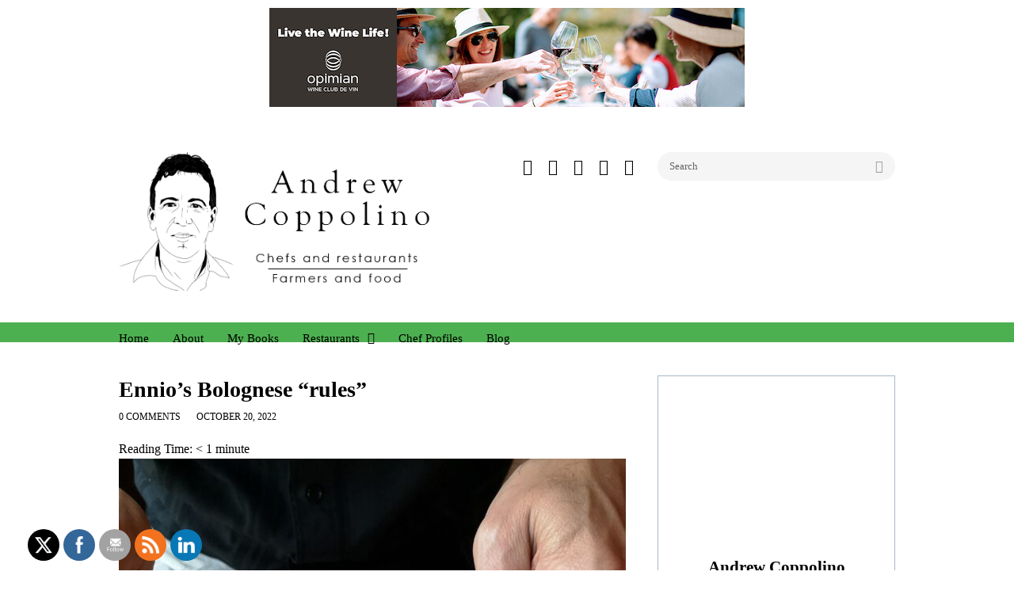

--- FILE ---
content_type: text/html; charset=UTF-8
request_url: https://andrewcoppolino.com/restaurants/ennios-bolognese-rules/
body_size: 29322
content:
<!DOCTYPE html>
<html lang="en-US">
<head>
	<meta charset="UTF-8">
	<meta name="viewport" content="initial-scale=1.0,width=device-width,shrink-to-fit=no" />
	<meta http-equiv="X-UA-Compatible" content="IE=edge" />
	<link rel="profile" href="http://gmpg.org/xfn/11" />
	<meta name='robots' content='index, follow, max-image-preview:large, max-snippet:-1, max-video-preview:-1' />

	<!-- This site is optimized with the Yoast SEO plugin v24.2 - https://yoast.com/wordpress/plugins/seo/ -->
	<title>Ennio&#039;s Bolognese &quot;rules&quot; - AndrewCoppolino.com</title>
	<link rel="canonical" href="https://andrewcoppolino.com/restaurants/ennios-bolognese-rules/" />
	<meta property="og:locale" content="en_US" />
	<meta property="og:type" content="article" />
	<meta property="og:title" content="Ennio&#039;s Bolognese &quot;rules&quot; - AndrewCoppolino.com" />
	<meta property="og:description" content="Reading Time:  &lt; 1 minuteIt’s down a rabbit-hole when you’re looking for authentic dishes and the rules that guard them, from Prosciutto di Parma [&hellip;]" />
	<meta property="og:url" content="https://andrewcoppolino.com/restaurants/ennios-bolognese-rules/" />
	<meta property="og:site_name" content="AndrewCoppolino.com" />
	<meta property="article:published_time" content="2022-10-20T19:40:27+00:00" />
	<meta property="article:modified_time" content="2022-10-21T17:23:10+00:00" />
	<meta property="og:image" content="https://andrewcoppolino.com/wp-content/uploads/2021/11/A-twirl-of-pasta-and-sauce-scaled.jpg" />
	<meta property="og:image:width" content="1920" />
	<meta property="og:image:height" content="2560" />
	<meta property="og:image:type" content="image/jpeg" />
	<meta name="author" content="Andrew Coppolino" />
	<meta name="twitter:card" content="summary_large_image" />
	<meta name="twitter:label1" content="Written by" />
	<meta name="twitter:data1" content="Andrew Coppolino" />
	<meta name="twitter:label2" content="Est. reading time" />
	<meta name="twitter:data2" content="1 minute" />
	<script type="application/ld+json" class="yoast-schema-graph">{"@context":"https://schema.org","@graph":[{"@type":"Article","@id":"https://andrewcoppolino.com/restaurants/ennios-bolognese-rules/#article","isPartOf":{"@id":"https://andrewcoppolino.com/restaurants/ennios-bolognese-rules/"},"author":{"name":"Andrew Coppolino","@id":"https://andrewcoppolino.com/#/schema/person/295fb303cd6835ef79d17ad699c775b4"},"headline":"Ennio&#8217;s Bolognese &#8220;rules&#8221;","datePublished":"2022-10-20T19:40:27+00:00","dateModified":"2022-10-21T17:23:10+00:00","mainEntityOfPage":{"@id":"https://andrewcoppolino.com/restaurants/ennios-bolognese-rules/"},"wordCount":160,"commentCount":0,"publisher":{"@id":"https://andrewcoppolino.com/#/schema/person/295fb303cd6835ef79d17ad699c775b4"},"image":{"@id":"https://andrewcoppolino.com/restaurants/ennios-bolognese-rules/#primaryimage"},"thumbnailUrl":"https://andrewcoppolino.com/wp-content/uploads/2021/11/A-twirl-of-pasta-and-sauce-scaled.jpg","keywords":["Bolognese","Ennio's","Italian","Kitchener restaurants","meat sauce","pasta","restaurants","tagliatelle","Waterloo Region restaurants","Waterloo restaurants"],"articleSection":["Kitchener","Restaurants"],"inLanguage":"en-US","potentialAction":[{"@type":"CommentAction","name":"Comment","target":["https://andrewcoppolino.com/restaurants/ennios-bolognese-rules/#respond"]}]},{"@type":"WebPage","@id":"https://andrewcoppolino.com/restaurants/ennios-bolognese-rules/","url":"https://andrewcoppolino.com/restaurants/ennios-bolognese-rules/","name":"Ennio's Bolognese \"rules\" - AndrewCoppolino.com","isPartOf":{"@id":"https://andrewcoppolino.com/#website"},"primaryImageOfPage":{"@id":"https://andrewcoppolino.com/restaurants/ennios-bolognese-rules/#primaryimage"},"image":{"@id":"https://andrewcoppolino.com/restaurants/ennios-bolognese-rules/#primaryimage"},"thumbnailUrl":"https://andrewcoppolino.com/wp-content/uploads/2021/11/A-twirl-of-pasta-and-sauce-scaled.jpg","datePublished":"2022-10-20T19:40:27+00:00","dateModified":"2022-10-21T17:23:10+00:00","breadcrumb":{"@id":"https://andrewcoppolino.com/restaurants/ennios-bolognese-rules/#breadcrumb"},"inLanguage":"en-US","potentialAction":[{"@type":"ReadAction","target":["https://andrewcoppolino.com/restaurants/ennios-bolognese-rules/"]}]},{"@type":"ImageObject","inLanguage":"en-US","@id":"https://andrewcoppolino.com/restaurants/ennios-bolognese-rules/#primaryimage","url":"https://andrewcoppolino.com/wp-content/uploads/2021/11/A-twirl-of-pasta-and-sauce-scaled.jpg","contentUrl":"https://andrewcoppolino.com/wp-content/uploads/2021/11/A-twirl-of-pasta-and-sauce-scaled.jpg","width":1920,"height":2560,"caption":"Rich and meaty Bolognese/andrewcoppolino.com."},{"@type":"BreadcrumbList","@id":"https://andrewcoppolino.com/restaurants/ennios-bolognese-rules/#breadcrumb","itemListElement":[{"@type":"ListItem","position":1,"name":"Home","item":"https://andrewcoppolino.com/"},{"@type":"ListItem","position":2,"name":"Ennio&#8217;s Bolognese &#8220;rules&#8221;"}]},{"@type":"WebSite","@id":"https://andrewcoppolino.com/#website","url":"https://andrewcoppolino.com/","name":"Andrew Coppolino - World of Flavour","description":"Food, restaurant and farming stories","publisher":{"@id":"https://andrewcoppolino.com/#/schema/person/295fb303cd6835ef79d17ad699c775b4"},"potentialAction":[{"@type":"SearchAction","target":{"@type":"EntryPoint","urlTemplate":"https://andrewcoppolino.com/?s={search_term_string}"},"query-input":{"@type":"PropertyValueSpecification","valueRequired":true,"valueName":"search_term_string"}}],"inLanguage":"en-US"},{"@type":["Person","Organization"],"@id":"https://andrewcoppolino.com/#/schema/person/295fb303cd6835ef79d17ad699c775b4","name":"Andrew Coppolino","image":{"@type":"ImageObject","inLanguage":"en-US","@id":"https://andrewcoppolino.com/#/schema/person/image/","url":"https://secure.gravatar.com/avatar/bcd4fdbc292a938efeb9b038ed53fb30d03944bbab467593b0c6fcc4634cfb64?s=96&d=mm&r=g","contentUrl":"https://secure.gravatar.com/avatar/bcd4fdbc292a938efeb9b038ed53fb30d03944bbab467593b0c6fcc4634cfb64?s=96&d=mm&r=g","caption":"Andrew Coppolino"},"logo":{"@id":"https://andrewcoppolino.com/#/schema/person/image/"},"url":"https://andrewcoppolino.com/author/andrew/"}]}</script>
	<!-- / Yoast SEO plugin. -->


<link rel='dns-prefetch' href='//assets.pinterest.com' />
<link rel='dns-prefetch' href='//stats.wp.com' />
<link rel='dns-prefetch' href='//fonts.googleapis.com' />
<link rel="alternate" type="application/rss+xml" title="AndrewCoppolino.com &raquo; Feed" href="https://andrewcoppolino.com/feed/" />
<link rel="alternate" type="application/rss+xml" title="AndrewCoppolino.com &raquo; Comments Feed" href="https://andrewcoppolino.com/comments/feed/" />
<link rel="alternate" type="text/calendar" title="AndrewCoppolino.com &raquo; iCal Feed" href="https://andrewcoppolino.com/events/?ical=1" />
<link rel="alternate" type="application/rss+xml" title="AndrewCoppolino.com &raquo; Ennio&#8217;s Bolognese &#8220;rules&#8221; Comments Feed" href="https://andrewcoppolino.com/restaurants/ennios-bolognese-rules/feed/" />
<link rel="alternate" title="oEmbed (JSON)" type="application/json+oembed" href="https://andrewcoppolino.com/wp-json/oembed/1.0/embed?url=https%3A%2F%2Fandrewcoppolino.com%2Frestaurants%2Fennios-bolognese-rules%2F" />
<link rel="alternate" title="oEmbed (XML)" type="text/xml+oembed" href="https://andrewcoppolino.com/wp-json/oembed/1.0/embed?url=https%3A%2F%2Fandrewcoppolino.com%2Frestaurants%2Fennios-bolognese-rules%2F&#038;format=xml" />
<style id='wp-img-auto-sizes-contain-inline-css' type='text/css'>
img:is([sizes=auto i],[sizes^="auto," i]){contain-intrinsic-size:3000px 1500px}
/*# sourceURL=wp-img-auto-sizes-contain-inline-css */
</style>
<link rel='stylesheet' id='formidable-css' href='https://andrewcoppolino.com/wp-content/plugins/formidable/css/formidableforms.css?ver=171612' type='text/css' media='all' />
<style id='wp-emoji-styles-inline-css' type='text/css'>

	img.wp-smiley, img.emoji {
		display: inline !important;
		border: none !important;
		box-shadow: none !important;
		height: 1em !important;
		width: 1em !important;
		margin: 0 0.07em !important;
		vertical-align: -0.1em !important;
		background: none !important;
		padding: 0 !important;
	}
/*# sourceURL=wp-emoji-styles-inline-css */
</style>
<link rel='stylesheet' id='wp-block-library-css' href='https://andrewcoppolino.com/wp-includes/css/dist/block-library/style.min.css?ver=6.9' type='text/css' media='all' />
<style id='wp-block-image-inline-css' type='text/css'>
.wp-block-image>a,.wp-block-image>figure>a{display:inline-block}.wp-block-image img{box-sizing:border-box;height:auto;max-width:100%;vertical-align:bottom}@media not (prefers-reduced-motion){.wp-block-image img.hide{visibility:hidden}.wp-block-image img.show{animation:show-content-image .4s}}.wp-block-image[style*=border-radius] img,.wp-block-image[style*=border-radius]>a{border-radius:inherit}.wp-block-image.has-custom-border img{box-sizing:border-box}.wp-block-image.aligncenter{text-align:center}.wp-block-image.alignfull>a,.wp-block-image.alignwide>a{width:100%}.wp-block-image.alignfull img,.wp-block-image.alignwide img{height:auto;width:100%}.wp-block-image .aligncenter,.wp-block-image .alignleft,.wp-block-image .alignright,.wp-block-image.aligncenter,.wp-block-image.alignleft,.wp-block-image.alignright{display:table}.wp-block-image .aligncenter>figcaption,.wp-block-image .alignleft>figcaption,.wp-block-image .alignright>figcaption,.wp-block-image.aligncenter>figcaption,.wp-block-image.alignleft>figcaption,.wp-block-image.alignright>figcaption{caption-side:bottom;display:table-caption}.wp-block-image .alignleft{float:left;margin:.5em 1em .5em 0}.wp-block-image .alignright{float:right;margin:.5em 0 .5em 1em}.wp-block-image .aligncenter{margin-left:auto;margin-right:auto}.wp-block-image :where(figcaption){margin-bottom:1em;margin-top:.5em}.wp-block-image.is-style-circle-mask img{border-radius:9999px}@supports ((-webkit-mask-image:none) or (mask-image:none)) or (-webkit-mask-image:none){.wp-block-image.is-style-circle-mask img{border-radius:0;-webkit-mask-image:url('data:image/svg+xml;utf8,<svg viewBox="0 0 100 100" xmlns="http://www.w3.org/2000/svg"><circle cx="50" cy="50" r="50"/></svg>');mask-image:url('data:image/svg+xml;utf8,<svg viewBox="0 0 100 100" xmlns="http://www.w3.org/2000/svg"><circle cx="50" cy="50" r="50"/></svg>');mask-mode:alpha;-webkit-mask-position:center;mask-position:center;-webkit-mask-repeat:no-repeat;mask-repeat:no-repeat;-webkit-mask-size:contain;mask-size:contain}}:root :where(.wp-block-image.is-style-rounded img,.wp-block-image .is-style-rounded img){border-radius:9999px}.wp-block-image figure{margin:0}.wp-lightbox-container{display:flex;flex-direction:column;position:relative}.wp-lightbox-container img{cursor:zoom-in}.wp-lightbox-container img:hover+button{opacity:1}.wp-lightbox-container button{align-items:center;backdrop-filter:blur(16px) saturate(180%);background-color:#5a5a5a40;border:none;border-radius:4px;cursor:zoom-in;display:flex;height:20px;justify-content:center;opacity:0;padding:0;position:absolute;right:16px;text-align:center;top:16px;width:20px;z-index:100}@media not (prefers-reduced-motion){.wp-lightbox-container button{transition:opacity .2s ease}}.wp-lightbox-container button:focus-visible{outline:3px auto #5a5a5a40;outline:3px auto -webkit-focus-ring-color;outline-offset:3px}.wp-lightbox-container button:hover{cursor:pointer;opacity:1}.wp-lightbox-container button:focus{opacity:1}.wp-lightbox-container button:focus,.wp-lightbox-container button:hover,.wp-lightbox-container button:not(:hover):not(:active):not(.has-background){background-color:#5a5a5a40;border:none}.wp-lightbox-overlay{box-sizing:border-box;cursor:zoom-out;height:100vh;left:0;overflow:hidden;position:fixed;top:0;visibility:hidden;width:100%;z-index:100000}.wp-lightbox-overlay .close-button{align-items:center;cursor:pointer;display:flex;justify-content:center;min-height:40px;min-width:40px;padding:0;position:absolute;right:calc(env(safe-area-inset-right) + 16px);top:calc(env(safe-area-inset-top) + 16px);z-index:5000000}.wp-lightbox-overlay .close-button:focus,.wp-lightbox-overlay .close-button:hover,.wp-lightbox-overlay .close-button:not(:hover):not(:active):not(.has-background){background:none;border:none}.wp-lightbox-overlay .lightbox-image-container{height:var(--wp--lightbox-container-height);left:50%;overflow:hidden;position:absolute;top:50%;transform:translate(-50%,-50%);transform-origin:top left;width:var(--wp--lightbox-container-width);z-index:9999999999}.wp-lightbox-overlay .wp-block-image{align-items:center;box-sizing:border-box;display:flex;height:100%;justify-content:center;margin:0;position:relative;transform-origin:0 0;width:100%;z-index:3000000}.wp-lightbox-overlay .wp-block-image img{height:var(--wp--lightbox-image-height);min-height:var(--wp--lightbox-image-height);min-width:var(--wp--lightbox-image-width);width:var(--wp--lightbox-image-width)}.wp-lightbox-overlay .wp-block-image figcaption{display:none}.wp-lightbox-overlay button{background:none;border:none}.wp-lightbox-overlay .scrim{background-color:#fff;height:100%;opacity:.9;position:absolute;width:100%;z-index:2000000}.wp-lightbox-overlay.active{visibility:visible}@media not (prefers-reduced-motion){.wp-lightbox-overlay.active{animation:turn-on-visibility .25s both}.wp-lightbox-overlay.active img{animation:turn-on-visibility .35s both}.wp-lightbox-overlay.show-closing-animation:not(.active){animation:turn-off-visibility .35s both}.wp-lightbox-overlay.show-closing-animation:not(.active) img{animation:turn-off-visibility .25s both}.wp-lightbox-overlay.zoom.active{animation:none;opacity:1;visibility:visible}.wp-lightbox-overlay.zoom.active .lightbox-image-container{animation:lightbox-zoom-in .4s}.wp-lightbox-overlay.zoom.active .lightbox-image-container img{animation:none}.wp-lightbox-overlay.zoom.active .scrim{animation:turn-on-visibility .4s forwards}.wp-lightbox-overlay.zoom.show-closing-animation:not(.active){animation:none}.wp-lightbox-overlay.zoom.show-closing-animation:not(.active) .lightbox-image-container{animation:lightbox-zoom-out .4s}.wp-lightbox-overlay.zoom.show-closing-animation:not(.active) .lightbox-image-container img{animation:none}.wp-lightbox-overlay.zoom.show-closing-animation:not(.active) .scrim{animation:turn-off-visibility .4s forwards}}@keyframes show-content-image{0%{visibility:hidden}99%{visibility:hidden}to{visibility:visible}}@keyframes turn-on-visibility{0%{opacity:0}to{opacity:1}}@keyframes turn-off-visibility{0%{opacity:1;visibility:visible}99%{opacity:0;visibility:visible}to{opacity:0;visibility:hidden}}@keyframes lightbox-zoom-in{0%{transform:translate(calc((-100vw + var(--wp--lightbox-scrollbar-width))/2 + var(--wp--lightbox-initial-left-position)),calc(-50vh + var(--wp--lightbox-initial-top-position))) scale(var(--wp--lightbox-scale))}to{transform:translate(-50%,-50%) scale(1)}}@keyframes lightbox-zoom-out{0%{transform:translate(-50%,-50%) scale(1);visibility:visible}99%{visibility:visible}to{transform:translate(calc((-100vw + var(--wp--lightbox-scrollbar-width))/2 + var(--wp--lightbox-initial-left-position)),calc(-50vh + var(--wp--lightbox-initial-top-position))) scale(var(--wp--lightbox-scale));visibility:hidden}}
/*# sourceURL=https://andrewcoppolino.com/wp-includes/blocks/image/style.min.css */
</style>
<style id='global-styles-inline-css' type='text/css'>
:root{--wp--preset--aspect-ratio--square: 1;--wp--preset--aspect-ratio--4-3: 4/3;--wp--preset--aspect-ratio--3-4: 3/4;--wp--preset--aspect-ratio--3-2: 3/2;--wp--preset--aspect-ratio--2-3: 2/3;--wp--preset--aspect-ratio--16-9: 16/9;--wp--preset--aspect-ratio--9-16: 9/16;--wp--preset--color--black: #000000;--wp--preset--color--cyan-bluish-gray: #abb8c3;--wp--preset--color--white: #ffffff;--wp--preset--color--pale-pink: #f78da7;--wp--preset--color--vivid-red: #cf2e2e;--wp--preset--color--luminous-vivid-orange: #ff6900;--wp--preset--color--luminous-vivid-amber: #fcb900;--wp--preset--color--light-green-cyan: #7bdcb5;--wp--preset--color--vivid-green-cyan: #00d084;--wp--preset--color--pale-cyan-blue: #8ed1fc;--wp--preset--color--vivid-cyan-blue: #0693e3;--wp--preset--color--vivid-purple: #9b51e0;--wp--preset--gradient--vivid-cyan-blue-to-vivid-purple: linear-gradient(135deg,rgb(6,147,227) 0%,rgb(155,81,224) 100%);--wp--preset--gradient--light-green-cyan-to-vivid-green-cyan: linear-gradient(135deg,rgb(122,220,180) 0%,rgb(0,208,130) 100%);--wp--preset--gradient--luminous-vivid-amber-to-luminous-vivid-orange: linear-gradient(135deg,rgb(252,185,0) 0%,rgb(255,105,0) 100%);--wp--preset--gradient--luminous-vivid-orange-to-vivid-red: linear-gradient(135deg,rgb(255,105,0) 0%,rgb(207,46,46) 100%);--wp--preset--gradient--very-light-gray-to-cyan-bluish-gray: linear-gradient(135deg,rgb(238,238,238) 0%,rgb(169,184,195) 100%);--wp--preset--gradient--cool-to-warm-spectrum: linear-gradient(135deg,rgb(74,234,220) 0%,rgb(151,120,209) 20%,rgb(207,42,186) 40%,rgb(238,44,130) 60%,rgb(251,105,98) 80%,rgb(254,248,76) 100%);--wp--preset--gradient--blush-light-purple: linear-gradient(135deg,rgb(255,206,236) 0%,rgb(152,150,240) 100%);--wp--preset--gradient--blush-bordeaux: linear-gradient(135deg,rgb(254,205,165) 0%,rgb(254,45,45) 50%,rgb(107,0,62) 100%);--wp--preset--gradient--luminous-dusk: linear-gradient(135deg,rgb(255,203,112) 0%,rgb(199,81,192) 50%,rgb(65,88,208) 100%);--wp--preset--gradient--pale-ocean: linear-gradient(135deg,rgb(255,245,203) 0%,rgb(182,227,212) 50%,rgb(51,167,181) 100%);--wp--preset--gradient--electric-grass: linear-gradient(135deg,rgb(202,248,128) 0%,rgb(113,206,126) 100%);--wp--preset--gradient--midnight: linear-gradient(135deg,rgb(2,3,129) 0%,rgb(40,116,252) 100%);--wp--preset--font-size--small: 13px;--wp--preset--font-size--medium: 20px;--wp--preset--font-size--large: 36px;--wp--preset--font-size--x-large: 42px;--wp--preset--spacing--20: 0.44rem;--wp--preset--spacing--30: 0.67rem;--wp--preset--spacing--40: 1rem;--wp--preset--spacing--50: 1.5rem;--wp--preset--spacing--60: 2.25rem;--wp--preset--spacing--70: 3.38rem;--wp--preset--spacing--80: 5.06rem;--wp--preset--shadow--natural: 6px 6px 9px rgba(0, 0, 0, 0.2);--wp--preset--shadow--deep: 12px 12px 50px rgba(0, 0, 0, 0.4);--wp--preset--shadow--sharp: 6px 6px 0px rgba(0, 0, 0, 0.2);--wp--preset--shadow--outlined: 6px 6px 0px -3px rgb(255, 255, 255), 6px 6px rgb(0, 0, 0);--wp--preset--shadow--crisp: 6px 6px 0px rgb(0, 0, 0);}:where(.is-layout-flex){gap: 0.5em;}:where(.is-layout-grid){gap: 0.5em;}body .is-layout-flex{display: flex;}.is-layout-flex{flex-wrap: wrap;align-items: center;}.is-layout-flex > :is(*, div){margin: 0;}body .is-layout-grid{display: grid;}.is-layout-grid > :is(*, div){margin: 0;}:where(.wp-block-columns.is-layout-flex){gap: 2em;}:where(.wp-block-columns.is-layout-grid){gap: 2em;}:where(.wp-block-post-template.is-layout-flex){gap: 1.25em;}:where(.wp-block-post-template.is-layout-grid){gap: 1.25em;}.has-black-color{color: var(--wp--preset--color--black) !important;}.has-cyan-bluish-gray-color{color: var(--wp--preset--color--cyan-bluish-gray) !important;}.has-white-color{color: var(--wp--preset--color--white) !important;}.has-pale-pink-color{color: var(--wp--preset--color--pale-pink) !important;}.has-vivid-red-color{color: var(--wp--preset--color--vivid-red) !important;}.has-luminous-vivid-orange-color{color: var(--wp--preset--color--luminous-vivid-orange) !important;}.has-luminous-vivid-amber-color{color: var(--wp--preset--color--luminous-vivid-amber) !important;}.has-light-green-cyan-color{color: var(--wp--preset--color--light-green-cyan) !important;}.has-vivid-green-cyan-color{color: var(--wp--preset--color--vivid-green-cyan) !important;}.has-pale-cyan-blue-color{color: var(--wp--preset--color--pale-cyan-blue) !important;}.has-vivid-cyan-blue-color{color: var(--wp--preset--color--vivid-cyan-blue) !important;}.has-vivid-purple-color{color: var(--wp--preset--color--vivid-purple) !important;}.has-black-background-color{background-color: var(--wp--preset--color--black) !important;}.has-cyan-bluish-gray-background-color{background-color: var(--wp--preset--color--cyan-bluish-gray) !important;}.has-white-background-color{background-color: var(--wp--preset--color--white) !important;}.has-pale-pink-background-color{background-color: var(--wp--preset--color--pale-pink) !important;}.has-vivid-red-background-color{background-color: var(--wp--preset--color--vivid-red) !important;}.has-luminous-vivid-orange-background-color{background-color: var(--wp--preset--color--luminous-vivid-orange) !important;}.has-luminous-vivid-amber-background-color{background-color: var(--wp--preset--color--luminous-vivid-amber) !important;}.has-light-green-cyan-background-color{background-color: var(--wp--preset--color--light-green-cyan) !important;}.has-vivid-green-cyan-background-color{background-color: var(--wp--preset--color--vivid-green-cyan) !important;}.has-pale-cyan-blue-background-color{background-color: var(--wp--preset--color--pale-cyan-blue) !important;}.has-vivid-cyan-blue-background-color{background-color: var(--wp--preset--color--vivid-cyan-blue) !important;}.has-vivid-purple-background-color{background-color: var(--wp--preset--color--vivid-purple) !important;}.has-black-border-color{border-color: var(--wp--preset--color--black) !important;}.has-cyan-bluish-gray-border-color{border-color: var(--wp--preset--color--cyan-bluish-gray) !important;}.has-white-border-color{border-color: var(--wp--preset--color--white) !important;}.has-pale-pink-border-color{border-color: var(--wp--preset--color--pale-pink) !important;}.has-vivid-red-border-color{border-color: var(--wp--preset--color--vivid-red) !important;}.has-luminous-vivid-orange-border-color{border-color: var(--wp--preset--color--luminous-vivid-orange) !important;}.has-luminous-vivid-amber-border-color{border-color: var(--wp--preset--color--luminous-vivid-amber) !important;}.has-light-green-cyan-border-color{border-color: var(--wp--preset--color--light-green-cyan) !important;}.has-vivid-green-cyan-border-color{border-color: var(--wp--preset--color--vivid-green-cyan) !important;}.has-pale-cyan-blue-border-color{border-color: var(--wp--preset--color--pale-cyan-blue) !important;}.has-vivid-cyan-blue-border-color{border-color: var(--wp--preset--color--vivid-cyan-blue) !important;}.has-vivid-purple-border-color{border-color: var(--wp--preset--color--vivid-purple) !important;}.has-vivid-cyan-blue-to-vivid-purple-gradient-background{background: var(--wp--preset--gradient--vivid-cyan-blue-to-vivid-purple) !important;}.has-light-green-cyan-to-vivid-green-cyan-gradient-background{background: var(--wp--preset--gradient--light-green-cyan-to-vivid-green-cyan) !important;}.has-luminous-vivid-amber-to-luminous-vivid-orange-gradient-background{background: var(--wp--preset--gradient--luminous-vivid-amber-to-luminous-vivid-orange) !important;}.has-luminous-vivid-orange-to-vivid-red-gradient-background{background: var(--wp--preset--gradient--luminous-vivid-orange-to-vivid-red) !important;}.has-very-light-gray-to-cyan-bluish-gray-gradient-background{background: var(--wp--preset--gradient--very-light-gray-to-cyan-bluish-gray) !important;}.has-cool-to-warm-spectrum-gradient-background{background: var(--wp--preset--gradient--cool-to-warm-spectrum) !important;}.has-blush-light-purple-gradient-background{background: var(--wp--preset--gradient--blush-light-purple) !important;}.has-blush-bordeaux-gradient-background{background: var(--wp--preset--gradient--blush-bordeaux) !important;}.has-luminous-dusk-gradient-background{background: var(--wp--preset--gradient--luminous-dusk) !important;}.has-pale-ocean-gradient-background{background: var(--wp--preset--gradient--pale-ocean) !important;}.has-electric-grass-gradient-background{background: var(--wp--preset--gradient--electric-grass) !important;}.has-midnight-gradient-background{background: var(--wp--preset--gradient--midnight) !important;}.has-small-font-size{font-size: var(--wp--preset--font-size--small) !important;}.has-medium-font-size{font-size: var(--wp--preset--font-size--medium) !important;}.has-large-font-size{font-size: var(--wp--preset--font-size--large) !important;}.has-x-large-font-size{font-size: var(--wp--preset--font-size--x-large) !important;}
/*# sourceURL=global-styles-inline-css */
</style>

<style id='classic-theme-styles-inline-css' type='text/css'>
/*! This file is auto-generated */
.wp-block-button__link{color:#fff;background-color:#32373c;border-radius:9999px;box-shadow:none;text-decoration:none;padding:calc(.667em + 2px) calc(1.333em + 2px);font-size:1.125em}.wp-block-file__button{background:#32373c;color:#fff;text-decoration:none}
/*# sourceURL=/wp-includes/css/classic-themes.min.css */
</style>
<link rel='stylesheet' id='coblocks-extensions-css' href='https://andrewcoppolino.com/wp-content/plugins/coblocks/dist/style-coblocks-extensions.css?ver=3.1.14' type='text/css' media='all' />
<link rel='stylesheet' id='coblocks-animation-css' href='https://andrewcoppolino.com/wp-content/plugins/coblocks/dist/style-coblocks-animation.css?ver=2677611078ee87eb3b1c' type='text/css' media='all' />
<link rel='stylesheet' id='fontawesome-free-css' href='https://andrewcoppolino.com/wp-content/plugins/getwid/vendors/fontawesome-free/css/all.min.css?ver=5.5.0' type='text/css' media='all' />
<link rel='stylesheet' id='slick-css' href='https://andrewcoppolino.com/wp-content/plugins/getwid/vendors/slick/slick/slick.min.css?ver=1.9.0' type='text/css' media='all' />
<link rel='stylesheet' id='slick-theme-css' href='https://andrewcoppolino.com/wp-content/plugins/getwid/vendors/slick/slick/slick-theme.min.css?ver=1.9.0' type='text/css' media='all' />
<link rel='stylesheet' id='mp-fancybox-css' href='https://andrewcoppolino.com/wp-content/plugins/getwid/vendors/mp-fancybox/jquery.fancybox.min.css?ver=3.5.7-mp.1' type='text/css' media='all' />
<link rel='stylesheet' id='getwid-blocks-css' href='https://andrewcoppolino.com/wp-content/plugins/getwid/assets/css/blocks.style.css?ver=2.0.14' type='text/css' media='all' />
<style id='getwid-blocks-inline-css' type='text/css'>
.wp-block-getwid-section .wp-block-getwid-section__wrapper .wp-block-getwid-section__inner-wrapper{max-width: 640px;}
/*# sourceURL=getwid-blocks-inline-css */
</style>
<link rel='stylesheet' id='titan-adminbar-styles-css' href='https://andrewcoppolino.com/wp-content/plugins/anti-spam/assets/css/admin-bar.css?ver=7.3.8' type='text/css' media='all' />
<link rel='stylesheet' id='SFSImainCss-css' href='https://andrewcoppolino.com/wp-content/plugins/ultimate-social-media-icons/css/sfsi-style.css?ver=2.9.4' type='text/css' media='all' />
<link rel='stylesheet' id='wp-components-css' href='https://andrewcoppolino.com/wp-includes/css/dist/components/style.min.css?ver=6.9' type='text/css' media='all' />
<link rel='stylesheet' id='godaddy-styles-css' href='https://andrewcoppolino.com/wp-content/plugins/coblocks/includes/Dependencies/GoDaddy/Styles/build/latest.css?ver=2.0.2' type='text/css' media='all' />
<link rel='stylesheet' id='uagb-block-positioning-css-css' href='https://andrewcoppolino.com/wp-content/plugins/ultimate-addons-for-gutenberg/assets/css/spectra-block-positioning.min.css?ver=2.18.0' type='text/css' media='all' />
<link rel='stylesheet' id='uagb-block-css-css' href='https://andrewcoppolino.com/wp-content/uploads/uag-plugin/custom-style-blocks.css?ver=2.18.0' type='text/css' media='all' />
<link rel='stylesheet' id='child-style-css' href='https://andrewcoppolino.com/wp-content/themes/cleanfood-child/style.css?ver=6.9' type='text/css' media='all' />
<link rel='stylesheet' id='cleanfood-googlefonts-css' href='https://fonts.googleapis.com/css?family=Rubik%20Dirt' type='text/css' media='all' />
<link rel='stylesheet' id='cleanfood-style-css' href='https://andrewcoppolino.com/wp-content/themes/cleanfood/style.css?ver=1720108993' type='text/css' media='all' />
<style id='cleanfood-style-inline-css' type='text/css'>

	a {
		color:#000000;
	}

	a:hover, a:active {
		color:#4cb050;
	}

	.plainlinks a:hover, .plainlinks a:active {
		color:#4cb050;
	}

	body {
		color:#000000;font-family:works sans;font-weight:300;
	}

	#logo {font-family:Rubik Dirt,sans-serif;font-weight:400;color:#000000;}

	#menu,
	#menutoggle,
	#footer-menus,
	.searchform,
	nav.pagination ul,
	nav.comments-pagination ul,
	a.btn,
	.subscribeform input,
	#footer-content .section .sectitle,
	.wp-caption-text,
	article.post .callout,
	.prevnext,
	.comdiv .comment-author,
	.comdiv .comment-meta,
	article.post .filed,
	.art-header .subnav,
	.art-header .breadcrumb,
	nav.alphabet,
	div.sharedaddy h3.sd-title,
	.comment-form label,
	.post-password-form label,
	input[type="submit"],
	.easyrecipe .recipe-meta,
	.easyrecipe .recipe-rating,
	.easyrecipe .recipe-nutrition,
	article.post .postmeta {font-family:work sans;font-weight:500;color:#000000;}

	article.post .title,
	.postgrid .griditem .title,
	.subscribeform h2,
	#sidebar .widget .widget-title,
	.content h1,
	.content h2,
	.content h3,
	.content h4,
	.content h5,
	.content h6,
	.postsecs .postsec .sectitle,
	.about-author .sectitle,
	.pagetitle,
	.homefeatures,
	#sidebar .imagegrid {font-family:work sans;font-weight:600;color:#000000;}

	input[type="submit"] {
		color:#ffffff;background:#000000;border:1px solid #000000;
	}
	.invertedbuttons input[type="submit"] {
		color:#000000;background:none;border:1px solid #000000;
	}
	input[type="submit"]:hover {
		color:#000000;background-color:#4cb050;border-color:#4cb050;
	}

	a.btn {
		color:#ffffff;background:#000000;border-color:#000000;
	}
	.invertedbuttons a.btn {
		color:#000000;background:none;border-color:#000000;
	}
	a.btn:hover, a.btn:active {
		background:#4cb050;color:#000000;border-color:#4cb050;
	}
	a.btn-color {
		background:#000000;color:#ffffff;border-color:#000000;
	}
	.invertedbuttons a.btn-color {
		background:none;color:#000000;border-color:#000000;
	}
	a.btn-color:hover, a.btn-color:active {
		background:#4cb050;color:#000000;border-color:#4cb050;
	}

	#menu a {
		color:inherit;
	}

	#menu>ul>li:hover>a, #menu>ul>li.current-menu-item>a, #menu>ul>li.current-menu-ancestor>a {
		color:#000000;
	}
	#menu>ul>li:hover>a {
		color:#4cb050;
	}

	#menu>ul>li li.current-menu-item>a, #menu>ul>li li.current-menu-ancestor>a {
		color:#000000;
	}
	#menu>ul>li li:hover>a {
		background:#4cb050;color:#000000;
	}

	.social-navigation {
		color:#000000;
	}

	.searchform button[type="submit"]:hover:before {color:#4cb050;}

	@media screen and (max-width:767px) {

		#menutoggle {
			border:1px solid #000000;
		}

		body.menuopen #menutoggle {
			color:#ffffff;background:#000000;
		}

		#menu a {
			background:none !important;color:inherit !important;
		}
		#menu a:hover, #menu a:active {
			color:#4cb050 !important;
		}

		#menu li.current-menu-ancestor>a {
			color:#000000 !important;
		}
		#menu li>.submenu>ul {
			border:none !important;background:none !important;
		}

		#menu .dropdown-toggle:hover {
			color:#4cb050;
		}

		body.searchintoggle #searchtoggle:hover:after {
			color:#4cb050;
		}
	}

	nav.pagination span.current, nav.comments-pagination span.current {
		color:#ffffff;background:#000000;border-color:#000000;
	}
	nav.pagination ul li a:hover, nav.pagination ul li a:active, nav.comments-pagination ul li a:hover, nav.comments-pagination ul li a:active {
		background:#4cb050;color:#000000;border-color:#4cb050;
	}

	.subscribeform {
		color:#ffffff;background:#000000;
	}

	.subscribeform h2 {
		color:#ffffff;
	}

	.content hr {
		background:#000000;color:#000000;
	}

	.comdiv.bypostauthor, .about-author {
		border:1px solid #000000;
	}

	article.post .callout {
		background:#000000;color:#ffffff;
	}
	article.post .callout a {
		color:inherit;
	}
	article.post .callout a:hover, article.post .callout a:active {
		background:#4cb050;color:#000000;
	}

	.content .togglesection.open a {
		color:#000000;
	}

	nav.alphabet ul li a.current {
		color:#ffffff;background:#000000;
	}
	
/*# sourceURL=cleanfood-style-inline-css */
</style>
<style id='kadence-blocks-global-variables-inline-css' type='text/css'>
:root {--global-kb-font-size-sm:clamp(0.8rem, 0.73rem + 0.217vw, 0.9rem);--global-kb-font-size-md:clamp(1.1rem, 0.995rem + 0.326vw, 1.25rem);--global-kb-font-size-lg:clamp(1.75rem, 1.576rem + 0.543vw, 2rem);--global-kb-font-size-xl:clamp(2.25rem, 1.728rem + 1.63vw, 3rem);--global-kb-font-size-xxl:clamp(2.5rem, 1.456rem + 3.26vw, 4rem);--global-kb-font-size-xxxl:clamp(2.75rem, 0.489rem + 7.065vw, 6rem);}:root {--global-palette1: #3182CE;--global-palette2: #2B6CB0;--global-palette3: #1A202C;--global-palette4: #2D3748;--global-palette5: #4A5568;--global-palette6: #718096;--global-palette7: #EDF2F7;--global-palette8: #F7FAFC;--global-palette9: #ffffff;}
/*# sourceURL=kadence-blocks-global-variables-inline-css */
</style>
<link rel='stylesheet' id='wp-block-paragraph-css' href='https://andrewcoppolino.com/wp-includes/blocks/paragraph/style.min.css?ver=6.9' type='text/css' media='all' />
<script type="text/javascript" src="https://andrewcoppolino.com/wp-includes/js/jquery/jquery.min.js?ver=3.7.1" id="jquery-core-js"></script>
<script type="text/javascript" src="https://andrewcoppolino.com/wp-includes/js/jquery/jquery-migrate.min.js?ver=3.4.1" id="jquery-migrate-js"></script>
<script type="text/javascript" src="https://andrewcoppolino.com/wp-content/themes/cleanfood/js/picturefill.min.js?ver=3.0.2" id="picturefill-js" async></script>
<script type="text/javascript" src="//assets.pinterest.com/js/pinit.js" id="pinit-js" async data-pin-hover='true' data-pin-tall='true' data-pin-height='28' data-pin-color='red'></script>
<link rel="https://api.w.org/" href="https://andrewcoppolino.com/wp-json/" /><link rel="alternate" title="JSON" type="application/json" href="https://andrewcoppolino.com/wp-json/wp/v2/posts/7853" /><link rel="EditURI" type="application/rsd+xml" title="RSD" href="https://andrewcoppolino.com/xmlrpc.php?rsd" />
<meta name="generator" content="WordPress 6.9" />
<link rel='shortlink' href='https://andrewcoppolino.com/?p=7853' />
<meta name="follow.[base64]" content="Wd7FEGeNNXX0yNrnd6nl"/><meta name="tec-api-version" content="v1"><meta name="tec-api-origin" content="https://andrewcoppolino.com"><link rel="alternate" href="https://andrewcoppolino.com/wp-json/tribe/events/v1/" />	<style>img#wpstats{display:none}</style>
			<script>document.createElement("picture");</script>
	<style type="text/css">.recentcomments a{display:inline !important;padding:0 !important;margin:0 !important;}</style><style id="uagb-style-conditional-extension">@media (min-width: 1025px){body .uag-hide-desktop.uagb-google-map__wrap,body .uag-hide-desktop{display:none !important}}@media (min-width: 768px) and (max-width: 1024px){body .uag-hide-tab.uagb-google-map__wrap,body .uag-hide-tab{display:none !important}}@media (max-width: 767px){body .uag-hide-mob.uagb-google-map__wrap,body .uag-hide-mob{display:none !important}}</style><style id="uagb-style-frontend-7853">.wp-block-uagb-advanced-heading.uagb-block-8dd98314.wp-block-uagb-advanced-heading {text-align: center;}.wp-block-uagb-advanced-heading.uagb-block-8dd98314.wp-block-uagb-advanced-heading .uagb-desc-text{margin-bottom: 15px;}.wp-block-uagb-advanced-heading.uagb-block-8dd98314.wp-block-uagb-advanced-heading .uagb-highlight{font-style: normal;font-weight: Default;background: #007cba;color: #fff;-webkit-text-fill-color: #fff;}.wp-block-uagb-advanced-heading.uagb-block-8dd98314.wp-block-uagb-advanced-heading .uagb-highlight::-moz-selection{color: #fff;background: #007cba;-webkit-text-fill-color: #fff;}.wp-block-uagb-advanced-heading.uagb-block-8dd98314.wp-block-uagb-advanced-heading .uagb-highlight::selection{color: #fff;background: #007cba;-webkit-text-fill-color: #fff;}.wp-block-uagb-advanced-heading.uagb-block-8dd98314 .uagb-heading-text{margin-bottom: 15px;}.wp-block-uagb-container.uagb-block-e37cdcae .uagb-container__shape-top svg{width: calc( 100% + 1.3px );}.wp-block-uagb-container.uagb-block-e37cdcae .uagb-container__shape.uagb-container__shape-top .uagb-container__shape-fill{fill: rgba(51,51,51,1);}.wp-block-uagb-container.uagb-block-e37cdcae .uagb-container__shape-bottom svg{width: calc( 100% + 1.3px );}.wp-block-uagb-container.uagb-block-e37cdcae .uagb-container__shape.uagb-container__shape-bottom .uagb-container__shape-fill{fill: rgba(51,51,51,1);}.wp-block-uagb-container.uagb-block-e37cdcae .uagb-container__video-wrap video{opacity: 1;}.wp-block-uagb-container.uagb-is-root-container .uagb-block-e37cdcae{max-width: 100%;width: 100%;}.wp-block-uagb-container.uagb-is-root-container.alignfull.uagb-block-e37cdcae > .uagb-container-inner-blocks-wrap{--inner-content-custom-width: min( 100%, 1140px);max-width: var(--inner-content-custom-width);width: 100%;flex-direction: column;align-items: center;justify-content: flex-start;flex-wrap: nowrap;row-gap: 0px;column-gap: 0px;}.wp-block-uagb-container.uagb-block-e37cdcae{box-shadow: 0px 0px   #00000070 ;padding-top: 20px;padding-bottom: 20px;padding-left: 20px;padding-right: 20px;margin-top:  !important;margin-bottom:  !important;overflow: visible;order: initial;border-top-width: 1px;border-left-width: 1px;border-right-width: 1px;border-bottom-width: 1px;border-style: solid;border-color: #abb8c3;row-gap: 0px;column-gap: 0px;}.uagb-block-8c737019.wp-block-uagb-image--layout-default figure img{box-shadow: 0px 0px 0 #00000070;}.uagb-block-8c737019.wp-block-uagb-image .wp-block-uagb-image__figure figcaption{font-style: normal;align-self: center;}.uagb-block-8c737019.wp-block-uagb-image--layout-overlay figure img{box-shadow: 0px 0px 0 #00000070;}.uagb-block-8c737019.wp-block-uagb-image--layout-overlay .wp-block-uagb-image--layout-overlay__color-wrapper{opacity: 0.2;}.uagb-block-8c737019.wp-block-uagb-image--layout-overlay .wp-block-uagb-image--layout-overlay__inner{left: 15px;right: 15px;top: 15px;bottom: 15px;}.uagb-block-8c737019.wp-block-uagb-image--layout-overlay .wp-block-uagb-image--layout-overlay__inner .uagb-image-heading{font-style: normal;color: #fff;opacity: 1;}.uagb-block-8c737019.wp-block-uagb-image--layout-overlay .wp-block-uagb-image--layout-overlay__inner .uagb-image-heading a{color: #fff;}.uagb-block-8c737019.wp-block-uagb-image--layout-overlay .wp-block-uagb-image--layout-overlay__inner .uagb-image-caption{opacity: 0;}.uagb-block-8c737019.wp-block-uagb-image--layout-overlay .wp-block-uagb-image__figure:hover .wp-block-uagb-image--layout-overlay__color-wrapper{opacity: 1;}.uagb-block-8c737019.wp-block-uagb-image .wp-block-uagb-image--layout-overlay__inner .uagb-image-separator{width: 30%;border-top-width: 2px;border-top-color: #fff;opacity: 0;}.uagb-block-8c737019.wp-block-uagb-image .wp-block-uagb-image__figure img{object-fit: cover;width: 175px;height: 206px;}.uagb-block-8c737019.wp-block-uagb-image .wp-block-uagb-image__figure:hover .wp-block-uagb-image--layout-overlay__inner .uagb-image-caption{opacity: 1;}.uagb-block-8c737019.wp-block-uagb-image .wp-block-uagb-image__figure:hover .wp-block-uagb-image--layout-overlay__inner .uagb-image-separator{opacity: 1;}.uagb-block-8c737019.wp-block-uagb-image--layout-default figure:hover img{box-shadow: 0px 0px 0 #00000070;}.uagb-block-8c737019.wp-block-uagb-image--layout-overlay figure:hover img{box-shadow: 0px 0px 0 #00000070;}.wp-block-uagb-advanced-heading.uagb-block-f4ec07d8.wp-block-uagb-advanced-heading {text-align: center;}.wp-block-uagb-advanced-heading.uagb-block-f4ec07d8.wp-block-uagb-advanced-heading .uagb-desc-text{margin-bottom: 15px;}.wp-block-uagb-advanced-heading.uagb-block-f4ec07d8.wp-block-uagb-advanced-heading .uagb-highlight{font-style: normal;font-weight: Default;background: #007cba;color: #fff;-webkit-text-fill-color: #fff;}.wp-block-uagb-advanced-heading.uagb-block-f4ec07d8.wp-block-uagb-advanced-heading .uagb-highlight::-moz-selection{color: #fff;background: #007cba;-webkit-text-fill-color: #fff;}.wp-block-uagb-advanced-heading.uagb-block-f4ec07d8.wp-block-uagb-advanced-heading .uagb-highlight::selection{color: #fff;background: #007cba;-webkit-text-fill-color: #fff;}.wp-block-uagb-advanced-heading.uagb-block-f4ec07d8 .uagb-heading-text{margin-bottom: 15px;}.uagb-block-88889f89.wp-block-uagb-buttons.uagb-buttons__outer-wrap .uagb-buttons__wrap {gap: 10px;}.uagb-block-88889f89.uagb-buttons__outer-wrap .uagb-buttons__wrap {justify-content: left;align-items: center;}.wp-block-uagb-buttons .uagb-block-c88f2dbc .wp-block-button__link{background: transparent;}.wp-block-uagb-buttons .uagb-block-c88f2dbc .wp-block-button__link:hover{background: #3a3a3a;}.wp-block-uagb-buttons .uagb-block-c88f2dbc .wp-block-button__link:focus{background: #3a3a3a;}.wp-block-uagb-buttons .uagb-block-c88f2dbc .uagb-button__wrapper .uagb-buttons-repeater{color: #0170b9;}.wp-block-uagb-buttons .uagb-block-c88f2dbc .wp-block-button__link.has-text-color:hover .uagb-button__link{color: #ffffff;}.wp-block-uagb-buttons .uagb-block-c88f2dbc .wp-block-button__link.has-text-color:focus .uagb-button__link{color: #ffffff;}.wp-block-uagb-buttons .uagb-block-c88f2dbc .uagb-button__wrapper  .uagb-buttons-repeater.wp-block-button__link{box-shadow: 0px 0px 0 #00000026;}.wp-block-uagb-buttons .uagb-block-c88f2dbc .uagb-button__wrapper  .uagb-buttons-repeater.wp-block-button__link:hover{box-shadow: 0px 0px 0 #00000026;}.wp-block-uagb-buttons .uagb-block-c88f2dbc .uagb-buttons-repeater.wp-block-button__link{border-top-width: 1px;border-left-width: 1px;border-right-width: 1px;border-bottom-width: 1px;border-top-left-radius: 30px;border-top-right-radius: 30px;border-bottom-left-radius: 30px;border-bottom-right-radius: 30px;border-color: #333;border-style: solid;}.wp-block-uagb-buttons .uagb-block-c88f2dbc .uagb-buttons-repeater.wp-block-button__link:hover{border-color: #333;}.wp-block-uagb-buttons .uagb-block-c88f2dbc .uagb-buttons-repeater.wp-block-button__link:focus{border-color: #333;}.wp-block-uagb-buttons .uagb-block-c88f2dbc.wp-block-button.is-style-outline .uagb-button__wrapper .wp-block-button__link.uagb-buttons-repeater{border-top-width: 1px;border-left-width: 1px;border-right-width: 1px;border-bottom-width: 1px;border-top-left-radius: 30px;border-top-right-radius: 30px;border-bottom-left-radius: 30px;border-bottom-right-radius: 30px;border-color: #333;border-style: solid;}.wp-block-uagb-buttons .uagb-block-c88f2dbc.wp-block-button.is-style-outline .uagb-button__wrapper .wp-block-button__link.uagb-buttons-repeater:hover{border-color: #333;}.wp-block-uagb-buttons .uagb-block-c88f2dbc .uagb-buttons-repeater .uagb-button__link{color: #0170b9;}.wp-block-uagb-buttons .uagb-block-c88f2dbc .uagb-buttons-repeater:hover .uagb-button__link{color: #ffffff;}.wp-block-uagb-buttons .uagb-block-c88f2dbc .uagb-buttons-repeater:focus .uagb-button__link{color: #ffffff;}.wp-block-uagb-buttons .uagb-block-c88f2dbc .uagb-buttons-repeater .uagb-button__icon > svg{width: 15px;height: 15px;fill: #0170b9;}.wp-block-uagb-buttons .uagb-block-c88f2dbc .uagb-buttons-repeater:hover .uagb-button__icon > svg{fill: #ffffff;}.wp-block-uagb-buttons .uagb-block-c88f2dbc .uagb-buttons-repeater:focus .uagb-button__icon > svg{fill: #ffffff;}.wp-block-uagb-buttons .uagb-block-c88f2dbc .uagb-buttons-repeater .uagb-button__icon-position-after{margin-left: 8px;}.wp-block-uagb-buttons .uagb-block-c88f2dbc .uagb-buttons-repeater .uagb-button__icon-position-before{margin-right: 8px;}.wp-block-uagb-buttons .uagb-block-c88f2dbc .uagb-button__link{text-transform: normal;text-decoration: none;}@media only screen and (max-width: 976px) {.wp-block-uagb-container.uagb-is-root-container .uagb-block-e37cdcae{width: 100%;}.wp-block-uagb-container.uagb-is-root-container.alignfull.uagb-block-e37cdcae > .uagb-container-inner-blocks-wrap{--inner-content-custom-width: min( 100%, 1024px);max-width: var(--inner-content-custom-width);width: 100%;}.wp-block-uagb-container.uagb-block-e37cdcae{padding-top: 20px;padding-bottom: 20px;padding-left: 20px;padding-right: 20px;margin-top:  !important;margin-bottom:  !important;order: initial;border-style: solid;border-color: #abb8c3;}.uagb-block-8c737019.wp-block-uagb-image .wp-block-uagb-image__figure img{width: 175px;height: auto;}.uagb-block-88889f89.uagb-buttons__outer-wrap .uagb-buttons__wrap {justify-content: center;align-items: center;}.uagb-block-88889f89.uagb-buttons__outer-wrap .uagb-buttons__wrap .wp-block-button{width: auto;}.wp-block-uagb-buttons .uagb-block-c88f2dbc.wp-block-button.is-style-outline .uagb-button__wrapper .wp-block-button__link.uagb-buttons-repeater{border-style: solid;border-color: #333;}.wp-block-uagb-buttons .uagb-block-c88f2dbc .uagb-buttons-repeater.wp-block-button__link{border-style: solid;border-color: #333;}}@media only screen and (max-width: 767px) {.wp-block-uagb-container.uagb-is-root-container .uagb-block-e37cdcae{max-width: 100%;width: 100%;}.wp-block-uagb-container.uagb-is-root-container.alignfull.uagb-block-e37cdcae > .uagb-container-inner-blocks-wrap{--inner-content-custom-width: min( 100%, 767px);max-width: var(--inner-content-custom-width);width: 100%;flex-wrap: wrap;}.wp-block-uagb-container.uagb-block-e37cdcae{padding-top: 20px;padding-bottom: 20px;padding-left: 20px;padding-right: 20px;margin-top:  !important;margin-bottom:  !important;order: initial;border-style: solid;border-color: #abb8c3;}.uagb-block-8c737019.wp-block-uagb-image .wp-block-uagb-image__figure img{width: 175px;height: auto;}.uagb-block-88889f89.uagb-buttons__outer-wrap .uagb-buttons__wrap {justify-content: center;align-items: center;}.uagb-block-88889f89.uagb-buttons__outer-wrap .uagb-buttons__wrap .wp-block-button{width: auto;}.wp-block-uagb-buttons .uagb-block-c88f2dbc.wp-block-button.is-style-outline .uagb-button__wrapper .wp-block-button__link.uagb-buttons-repeater{border-style: solid;border-color: #333;}.wp-block-uagb-buttons .uagb-block-c88f2dbc .uagb-buttons-repeater.wp-block-button__link{border-style: solid;border-color: #333;}}</style><link rel="icon" href="https://andrewcoppolino.com/wp-content/uploads/2024/01/cropped-Wine-glass-pic-scaled-1-32x32.jpg" sizes="32x32" />
<link rel="icon" href="https://andrewcoppolino.com/wp-content/uploads/2024/01/cropped-Wine-glass-pic-scaled-1-192x192.jpg" sizes="192x192" />
<link rel="apple-touch-icon" href="https://andrewcoppolino.com/wp-content/uploads/2024/01/cropped-Wine-glass-pic-scaled-1-180x180.jpg" />
<meta name="msapplication-TileImage" content="https://andrewcoppolino.com/wp-content/uploads/2024/01/cropped-Wine-glass-pic-scaled-1-270x270.jpg" />
		<style type="text/css" id="wp-custom-css">
			#menubar {
    background-color: #4cb050;/*#f5f5f5*/
}

body.toplogo #logo {
    float: left;
    display: block;
    margin: 0 auto 40px auto !important;
	width: 40%;
}

body.toplogo #socialsearch, body.bottomlogo #socialsearch {
    float: right;
    display: inline;
    margin-left: 30px;
}

#menu {
    margin-bottom: 0px;
}

#menu>ul>li:hover>a, #menu>ul>li.current-menu-item>a, #menu>ul>li.current-menu-ancestor>a {
    color: #fff;
}


@media only screen and (max-width: 856px)  {
#logo {font-size: 28px;}
}

@media only screen and (max-width: 756px)  {
body.toplogo #logo {
	width: 60%;
}
	body.toplogo #socialsearch, body.bottomlogo #socialsearch {
   width: 30%
}
}


@media only screen and (max-width: 556px)  {
	body.toplogo #logo {
	width: 100%;
		float:none;
}
	body.toplogo #socialsearch, {
   width: 100%;
		float: none;
}
	
}		</style>
		
	<link href="https://fonts.googleapis.com/css?family=Kalam:300,400,700&display=swap" rel="stylesheet">
<link href="//db.onlinewebfonts.com/c/0252223e8c36008b595f5e379ad5e524?family=Bradley+Hand+ITC" rel="stylesheet" type="text/css"/>	<!-- Google Tag Manager -->
<script>(function(w,d,s,l,i){w[l]=w[l]||[];w[l].push({'gtm.start':
new Date().getTime(),event:'gtm.js'});var f=d.getElementsByTagName(s)[0],
j=d.createElement(s),dl=l!='dataLayer'?'&l='+l:'';j.async=true;j.src=
'https://www.googletagmanager.com/gtm.js?id='+i+dl;f.parentNode.insertBefore(j,f);
})(window,document,'script','dataLayer','GTM-MGTFR2P');</script>
<!-- End Google Tag Manager -->
	<link href="//db.onlinewebfonts.com/c/faeedc1fd74dce8e508221970594cb53?family=Bradley+Hand+ITC" rel="stylesheet" type="text/css"/>
</head>
<body class="wp-singular post-template-default single single-post postid-7853 single-format-standard wp-theme-cleanfood wp-child-theme-cleanfood-child sfsi_actvite_theme_flat tribe-no-js page-template-clean-food-child socialintoggle toplogo"	  <!-- Google Tag Manager (noscript) -->
<noscript><iframe src="https://www.googletagmanager.com/ns.html?id=GTM-MGTFR2P"
height="0" width="0" style="display:none;visibility:hidden"></iframe></noscript>
<!-- End Google Tag Manager (noscript) -->

<div id="fullwrap">
<header id="site-header">

		<div class="banner-ad">
		<div style="width:auto;height:auto;margin:0 auto;text-align: center"><a target="_blank" href="https://www.opimian.ca"><img src="https://andrewcoppolino.com/wp-content/uploads/2020/02/Opimian.jpg"/></a></div>	</div>
	
	<div id="header">
	<div class="container clearfix">

		
			<div id="logo" class="plainlinks"><a href="https://andrewcoppolino.com"><img src="https://andrewcoppolino.com/wp-content/uploads/2024/07/Andrew-Coppolino-Logo.png"></a></div>
			
		
					<div id="socialsearch">
				<div class="searchform-wrap">
				<div class="searchform-wrap-a">
					<form class="searchform" method="get" action="https://andrewcoppolino.com">
	<div class="input"><input name="s" type="text" placeholder="Search" /></div>
	<div class="submit"><button type="submit"><span class="screen-reader-text">Go</span></button></div>
</form>				</div>
				</div>
												<nav class="social-navigation socialicons socialicons-hover plainlinks">
					<ul id="menu-social-links-menu" class="menu"><li id="menu-item-28" class="menu-item menu-item-type-custom menu-item-object-custom menu-item-28"><a href="https://twitter.com/andrewcoppolino"><span class="screen-reader-text">Twitter</span></a></li><li id="menu-item-47" class="menu-item menu-item-type-custom menu-item-object-custom menu-item-47"><a href="https://www.facebook.com/ACWorldofFlavour/"><span class="screen-reader-text">Facebook</span></a></li><li id="menu-item-57" class="menu-item menu-item-type-custom menu-item-object-custom menu-item-57"><a href="https://www.instagram.com/andrewcoppolino"><span class="screen-reader-text">Instagram</span></a></li><li id="menu-item-82" class="menu-item menu-item-type-custom menu-item-object-custom menu-item-82"><a href="https://ca.linkedin.com/company/world-of-flavour?trk=public_profile_topcard_current_company"><span class="screen-reader-text">Linked In</span></a></li><li id="menu-item-3802" class="menu-item menu-item-type-custom menu-item-object-custom menu-item-3802"><a href="https://www.youtube.com/watch?v=_Eakmm3wTy0"><span class="screen-reader-text">YouTube</span></a></li>
</ul>				</nav>
							</div>
		</div>
		<div id="menus">
		<div id="menus-a">
		<div id="menus-b">

			<div id="menubar">
			<div class="container clearfix">
						<button id="menutoggle">Menu</button>
			<div id="menuwrap">
				<nav id="menu">
					<ul id="menu-main" class="menu"><li id="menu-item-18" class="menu-item menu-item-type-custom menu-item-object-custom menu-item-home menu-item-18"><a href="https://andrewcoppolino.com/">Home</a></li><li id="menu-item-27" class="menu-item menu-item-type-post_type menu-item-object-page menu-item-27"><a href="https://andrewcoppolino.com/about/">About</a></li><li id="menu-item-41" class="menu-item menu-item-type-post_type menu-item-object-page menu-item-41"><a href="https://andrewcoppolino.com/my-books/">My Books</a></li><li id="menu-item-133" class="menu-item menu-item-type-taxonomy menu-item-object-category current-post-ancestor current-menu-parent current-post-parent menu-item-has-children menu-item-133"><a href="https://andrewcoppolino.com/category/restaurants/">Restaurants</a><div class="submenu"><ul class="sub-menu"><li id="menu-item-10257" class="menu-item menu-item-type-taxonomy menu-item-object-category menu-item-10257"><a href="https://andrewcoppolino.com/category/ottawa-area/">Ottawa area</a></li><li id="menu-item-108" class="menu-item menu-item-type-taxonomy menu-item-object-category menu-item-108"><a href="https://andrewcoppolino.com/category/cambridge/">Cambridge</a></li><li id="menu-item-109" class="menu-item menu-item-type-taxonomy menu-item-object-category menu-item-109"><a href="https://andrewcoppolino.com/category/guelph/">Guelph</a></li><li id="menu-item-110" class="menu-item menu-item-type-taxonomy menu-item-object-category current-post-ancestor current-menu-parent current-post-parent menu-item-110"><a href="https://andrewcoppolino.com/category/kitchener/">Kitchener</a></li><li id="menu-item-111" class="menu-item menu-item-type-taxonomy menu-item-object-category menu-item-111"><a href="https://andrewcoppolino.com/category/stratford/">Stratford</a></li><li id="menu-item-112" class="menu-item menu-item-type-taxonomy menu-item-object-category menu-item-112"><a href="https://andrewcoppolino.com/category/waterloo/">Waterloo</a></li></ul></div></li><li id="menu-item-351" class="menu-item menu-item-type-taxonomy menu-item-object-category menu-item-351"><a href="https://andrewcoppolino.com/category/chef-profiles/">Chef Profiles</a></li><li id="menu-item-10390" class="menu-item menu-item-type-taxonomy menu-item-object-category menu-item-10390"><a href="https://andrewcoppolino.com/category/blog/">Blog</a></li>
</ul>				</nav>
			</div>
							</div>
		</div>
		</div>
		</div>
		</div>

			</div>
	</div>
</header>
<div id="body">
<div class="container clearfix">
	<main id="main">
	<div id="main-a">
				<article class="post single">
			<header class="art-header post-header plainlinks">
				<h1 class="title">Ennio&#8217;s Bolognese &#8220;rules&#8221;</h1>
				<div class="postmeta">
					<ul>
						<li><a href="https://andrewcoppolino.com/restaurants/ennios-bolognese-rules/#respond">0 comments</a></li><li>October 20, 2022</li>					</ul>
				</div>
							</header>
			<div class="content clearfix nobot notop">
				<span class="span-reading-time rt-reading-time" style="display: block;"><span class="rt-label rt-prefix">Reading Time: </span> <span class="rt-time"> &lt; 1</span> <span class="rt-label rt-postfix">minute</span></span><p><img fetchpriority="high" decoding="async" width="640" height="853" src="https://andrewcoppolino.com/wp-content/uploads/2021/11/A-twirl-of-pasta-and-sauce-640x853.jpg" class="attachment-large size-large wp-post-image" alt="" data-pin-url="https://andrewcoppolino.com/restaurants/ennios-bolognese-rules/" data-pin-description="Ennio&#8217;s Bolognese &#8220;rules&#8221; &#8211; AndrewCoppolino.com" srcset="https://andrewcoppolino.com/wp-content/uploads/2021/11/A-twirl-of-pasta-and-sauce-640x853.jpg 640w, https://andrewcoppolino.com/wp-content/uploads/2021/11/A-twirl-of-pasta-and-sauce-450x600.jpg 450w, https://andrewcoppolino.com/wp-content/uploads/2021/11/A-twirl-of-pasta-and-sauce-225x300.jpg 225w, https://andrewcoppolino.com/wp-content/uploads/2021/11/A-twirl-of-pasta-and-sauce-768x1024.jpg 768w, https://andrewcoppolino.com/wp-content/uploads/2021/11/A-twirl-of-pasta-and-sauce-1152x1536.jpg 1152w, https://andrewcoppolino.com/wp-content/uploads/2021/11/A-twirl-of-pasta-and-sauce-1536x2048.jpg 1536w, https://andrewcoppolino.com/wp-content/uploads/2021/11/A-twirl-of-pasta-and-sauce-600x800.jpg 600w, https://andrewcoppolino.com/wp-content/uploads/2021/11/A-twirl-of-pasta-and-sauce-scaled.jpg 1920w" sizes="(max-width: 640px) 100vw, 640px" /></p>


<p><br>It’s down a rabbit-hole when you’re looking for authentic dishes and the rules that guard them, from Prosciutto di Parma with its “Protected Designation of Origin” (DOP) to a sauce from Bologna in food Mecca Emilia-Romagna, installed by Accademia Italiana della Cucina.</p>



<p>Ragù alla Bolognese is a meat-based sauce rather than a tomato-based sauce, but pasta pedants proscribe against anything other than tagliatelle, or another flat noodle; they will proclaim that it has to have pork and some wine and even a touch of milk; it must be a plate belly-cut of beef; it must feature unsmoked pancetta and be cooked in the oven.</p>



<figure class="wp-block-image size-large is-resized"><img decoding="async" src="https://andrewcoppolino.com/wp-content/uploads/2021/11/Bolognese-with-a-snowstorm-of-grated-Parm-640x480.jpg" alt="" class="wp-image-7856" width="746" height="560" srcset="https://andrewcoppolino.com/wp-content/uploads/2021/11/Bolognese-with-a-snowstorm-of-grated-Parm-640x480.jpg 640w, https://andrewcoppolino.com/wp-content/uploads/2021/11/Bolognese-with-a-snowstorm-of-grated-Parm-600x450.jpg 600w, https://andrewcoppolino.com/wp-content/uploads/2021/11/Bolognese-with-a-snowstorm-of-grated-Parm-300x225.jpg 300w, https://andrewcoppolino.com/wp-content/uploads/2021/11/Bolognese-with-a-snowstorm-of-grated-Parm-768x576.jpg 768w, https://andrewcoppolino.com/wp-content/uploads/2021/11/Bolognese-with-a-snowstorm-of-grated-Parm-1536x1152.jpg 1536w, https://andrewcoppolino.com/wp-content/uploads/2021/11/Bolognese-with-a-snowstorm-of-grated-Parm-2048x1536.jpg 2048w" sizes="(max-width: 746px) 100vw, 746px" /><figcaption>Bolognese with a snowfall of grated Parm/andrewcoppolino.com.</figcaption></figure>



<p></p>



<p>When he and his family opened <a href="https://www.enniospasta.ca/">Ennio’s Pasta House</a> on Lorraine Avenue in Kitchener in 1994, Ennio Renon had his own rules for the meat sauce, rules in effect today.<br><br>To read more about this rich meat sauce, visit <a href="https://bit.ly/3ni5Grf">Waterloo Chronicle</a>.</p>
<div class='sfsiaftrpstwpr'><div class='sfsi_responsive_icons' style='display:block;margin-top:0px; margin-bottom: 0px; width:100%' data-icon-width-type='Fully responsive' data-icon-width-size='240' data-edge-type='Round' data-edge-radius='5'  ><div class='sfsi_icons_container sfsi_responsive_without_counter_icons sfsi_medium_button_container sfsi_icons_container_box_fully_container ' style='width:100%;display:flex; text-align:center;' ><a target='_blank' href='https://www.facebook.com/sharer/sharer.php?u=https%3A%2F%2Fandrewcoppolino.com%2Frestaurants%2Fennios-bolognese-rules%2F' style='display:block;text-align:center;margin-left:10px;  flex-basis:100%;' class=sfsi_responsive_fluid ><div class='sfsi_responsive_icon_item_container sfsi_responsive_icon_facebook_container sfsi_medium_button sfsi_responsive_icon_gradient sfsi_centered_icon' style=' border-radius:5px; width:auto; ' ><img style='max-height: 25px;display:unset;margin:0' class='sfsi_wicon' alt='facebook' src='https://andrewcoppolino.com/wp-content/plugins/ultimate-social-media-icons/images/responsive-icon/facebook.svg'><span style='color:#fff'>Share</span></div></a><a target='_blank' href='https://twitter.com/intent/tweet?text=Hey%2C+check+out+this+cool+site+I+found%3A+www.yourname.com+%23Topic+via%40my_twitter_name&url=https%3A%2F%2Fandrewcoppolino.com%2Frestaurants%2Fennios-bolognese-rules%2F' style='display:block;text-align:center;margin-left:10px;  flex-basis:100%;' class=sfsi_responsive_fluid ><div class='sfsi_responsive_icon_item_container sfsi_responsive_icon_twitter_container sfsi_medium_button sfsi_responsive_icon_gradient sfsi_centered_icon' style=' border-radius:5px; width:auto; ' ><img style='max-height: 25px;display:unset;margin:0' class='sfsi_wicon' alt='Twitter' src='https://andrewcoppolino.com/wp-content/plugins/ultimate-social-media-icons/images/responsive-icon/Twitter.svg'><span style='color:#fff'>Tweet</span></div></a><a target='_blank' href='https://www.specificfeeds.com/widgets/emailSubscribeEncFeed/[base64]/OA==/' style='display:block;text-align:center;margin-left:10px;  flex-basis:100%;' class=sfsi_responsive_fluid ><div class='sfsi_responsive_icon_item_container sfsi_responsive_icon_follow_container sfsi_medium_button sfsi_responsive_icon_gradient sfsi_centered_icon' style=' border-radius:5px; width:auto; ' ><img style='max-height: 25px;display:unset;margin:0' class='sfsi_wicon' alt='Follow' src='https://andrewcoppolino.com/wp-content/plugins/ultimate-social-media-icons/images/responsive-icon/Follow.png'><span style='color:#fff'>Follow Me</span></div></a></div></div></div><!--end responsive_icons-->
							</div>
			<div class="postsecs">
				<footer>
										
					
					<section class="postsec filed plainlinks">
														<div class="filed-wrap">
								<div class="filed-wrap-a clearfix">
									<h2>Categories:</h2>
									<ul><li><a href="https://andrewcoppolino.com/category/kitchener/" rel="tag">Kitchener</a></li><li><a href="https://andrewcoppolino.com/category/restaurants/" rel="tag">Restaurants</a></li></ul>								</div>
								</div>
																<div class="filed-wrap">
								<div class="filed-wrap-a clearfix">
									<h2>Tags:</h2>
									<ul><li><a href="https://andrewcoppolino.com/tag/bolognese/" rel="tag">Bolognese</a></li><li><a href="https://andrewcoppolino.com/tag/ennios/" rel="tag">Ennio's</a></li><li><a href="https://andrewcoppolino.com/tag/italian/" rel="tag">Italian</a></li><li><a href="https://andrewcoppolino.com/tag/kitchener-restaurants/" rel="tag">Kitchener restaurants</a></li><li><a href="https://andrewcoppolino.com/tag/meat-sauce/" rel="tag">meat sauce</a></li><li><a href="https://andrewcoppolino.com/tag/pasta/" rel="tag">pasta</a></li><li><a href="https://andrewcoppolino.com/tag/restaurants/" rel="tag">restaurants</a></li><li><a href="https://andrewcoppolino.com/tag/tagliatelle/" rel="tag">tagliatelle</a></li><li><a href="https://andrewcoppolino.com/tag/waterloo-region-restaurants/" rel="tag">Waterloo Region restaurants</a></li><li><a href="https://andrewcoppolino.com/tag/waterloo-restaurants/" rel="tag">Waterloo restaurants</a></li></ul>								</div>
								</div>
													</section>

					
					
									</footer>

				

<div id="comments">



<section class="postsec addcomment">
		<div id="respond" class="comment-respond">
		<h2 id="reply-title" class="sectitle">Leave a Comment <small><a rel="nofollow" id="cancel-comment-reply-link" href="/restaurants/ennios-bolognese-rules/#respond" style="display:none;">Cancel reply</a></small></h2><form action="https://andrewcoppolino.com/wp-comments-post.php" method="post" id="commentform" class="comment-form"><p class="comment-form-comment"><label for="comment">Comment <span class="required">*</span></label> <textarea id="comment" name="comment" cols="45" rows="8" maxlength="65525" required></textarea></p><p class="comment-form-author"><label for="author">Name <span class="required">*</span></label> <input id="author" name="author" type="text" value="" size="30" maxlength="245" autocomplete="name" required /></p>
<p class="comment-form-email"><label for="email">Email <span class="required">*</span></label> <input id="email" name="email" type="email" value="" size="30" maxlength="100" autocomplete="email" required /></p>
<p class="comment-form-url"><label for="url">Website</label> <input id="url" name="url" type="url" value="" size="30" maxlength="200" autocomplete="url" /></p>
<p class="comment-form-cookies-consent"><input id="wp-comment-cookies-consent" name="wp-comment-cookies-consent" type="checkbox" value="yes" /> <label for="wp-comment-cookies-consent">Save my name, email, and website in this browser for the next time I comment.</label></p>
<p class="form-submit"><input name="submit" type="submit" id="submit" class="submit" value="Post Comment" /> <input type='hidden' name='comment_post_ID' value='7853' id='comment_post_ID' />
<input type='hidden' name='comment_parent' id='comment_parent' value='0' />
</p><!-- Anti-spam plugin wordpress.org/plugins/anti-spam/ --><div class="wantispam-required-fields"><input type="hidden" name="wantispam_t" class="wantispam-control wantispam-control-t" value="1769747952" /><div class="wantispam-group wantispam-group-q" style="clear: both;">
					<label>Current ye@r <span class="required">*</span></label>
					<input type="hidden" name="wantispam_a" class="wantispam-control wantispam-control-a" value="2026" />
					<input type="text" name="wantispam_q" class="wantispam-control wantispam-control-q" value="7.3.8" autocomplete="off" />
				  </div>
<div class="wantispam-group wantispam-group-e" style="display: none;">
					<label>Leave this field empty</label>
					<input type="text" name="wantispam_e_email_url_website" class="wantispam-control wantispam-control-e" value="" autocomplete="off" />
				  </div>
</div><!--\End Anti-spam plugin --><input type="hidden" id="killer_value" name="killer_value" value="5751ec3e9a4feab575962e78e006250d"/></form>	</div><!-- #respond -->
	</section>


</div>				<nav class="postsec prevnext plainlinks">
				<div class="prevnext-a clearfix">
					<div class="prev"><div class="prev-a"><a href="https://andrewcoppolino.com/restaurants/jerk-goat-by-big-jerk-kevin-thomas/" rel="prev"><div class="featimage"><img width="100" height="100" src="https://andrewcoppolino.com/wp-content/uploads/2019/11/Big-Jerk-curry-goat-100x100.jpg" class="attachment-square-small size-square-small wp-post-image" alt="" decoding="async" srcset="https://andrewcoppolino.com/wp-content/uploads/2019/11/Big-Jerk-curry-goat-100x100.jpg 100w, https://andrewcoppolino.com/wp-content/uploads/2019/11/Big-Jerk-curry-goat-215x215.jpg 215w, https://andrewcoppolino.com/wp-content/uploads/2019/11/Big-Jerk-curry-goat-255x255.jpg 255w, https://andrewcoppolino.com/wp-content/uploads/2019/11/Big-Jerk-curry-goat-430x430.jpg 430w, https://andrewcoppolino.com/wp-content/uploads/2019/11/Big-Jerk-curry-goat-510x510.jpg 510w, https://andrewcoppolino.com/wp-content/uploads/2019/11/Big-Jerk-curry-goat-300x300.jpg 300w, https://andrewcoppolino.com/wp-content/uploads/2019/11/Big-Jerk-curry-goat-150x150.jpg 150w" sizes="(max-width: 100px) 100vw, 100px" /></div><div class="prevnext-content"><h2>&lsaquo; Previous</h2><span class="prevnext-title">Jerk goat by &#8220;Big Jerk&#8221; Kevin Thomas</span></div></a></div></div><div class="next"><div class="next-a"><a href="https://andrewcoppolino.com/blog/schnitzel-and-gulyas-leves-for-hungarian-month/" rel="next"><div class="featimage"><img width="100" height="100" src="https://andrewcoppolino.com/wp-content/uploads/2022/10/Golden-schnitzel-with-parslied-potatoes-beneath-100x100.jpg" class="attachment-square-small size-square-small wp-post-image" alt="" decoding="async" loading="lazy" srcset="https://andrewcoppolino.com/wp-content/uploads/2022/10/Golden-schnitzel-with-parslied-potatoes-beneath-100x100.jpg 100w, https://andrewcoppolino.com/wp-content/uploads/2022/10/Golden-schnitzel-with-parslied-potatoes-beneath-215x215.jpg 215w, https://andrewcoppolino.com/wp-content/uploads/2022/10/Golden-schnitzel-with-parslied-potatoes-beneath-255x255.jpg 255w, https://andrewcoppolino.com/wp-content/uploads/2022/10/Golden-schnitzel-with-parslied-potatoes-beneath-430x430.jpg 430w, https://andrewcoppolino.com/wp-content/uploads/2022/10/Golden-schnitzel-with-parslied-potatoes-beneath-510x510.jpg 510w, https://andrewcoppolino.com/wp-content/uploads/2022/10/Golden-schnitzel-with-parslied-potatoes-beneath-300x300.jpg 300w" sizes="auto, (max-width: 100px) 100vw, 100px" /></div><div class="prevnext-content"><h2>Next &rsaquo;</h2><span class="prevnext-title">Schnitzel and gulyas leves for Hungarian Month</span></div></a></div></div>
				</div>
				</nav>
							</div>
		</article>

			</div>
	</main>

	<aside id="sidebar">
	<section id="block-9" class="widget notop nobot widget_block">
<div class="wp-block-uagb-container uagb-block-e37cdcae alignfull uagb-is-root-container"><div class="uagb-container-inner-blocks-wrap">
<div class="wp-block-uagb-image uagb-block-8c737019 wp-block-uagb-image--layout-default wp-block-uagb-image--effect-static wp-block-uagb-image--align-none"><figure class="wp-block-uagb-image__figure"><a class="" href="https://andrewcoppolino.com/about/" target="" rel="noopener"><img decoding="async" srcset="https://andrewcoppolino.com/wp-content/uploads/2024/07/Langdon-wine-glass-pic-640x725.jpg ,https://andrewcoppolino.com/wp-content/uploads/2024/07/Langdon-wine-glass-pic-scaled.jpg 780w, https://andrewcoppolino.com/wp-content/uploads/2024/07/Langdon-wine-glass-pic-scaled.jpg 360w" sizes="auto, (max-width: 480px) 150px" src="https://andrewcoppolino.com/wp-content/uploads/2024/07/Langdon-wine-glass-pic-640x725.jpg" alt="" class="uag-image-10219" width="175" height="206" title="rpt" loading="lazy" role="img"/></a></figure></div>



<div class="wp-block-uagb-advanced-heading uagb-block-f4ec07d8"><h2 class="uagb-heading-text">Andrew Coppolino</h2></div>



<p>Based in the Ottawa area, I was food columnist for <em>CBC Radio Kitchener-Waterloo 89.1</em> (2013-2024) and Metroland newspapers, including <em>Waterloo Region Record</em> where I was also the restaurant critic for several years. Now, in my new home, I write a weekly food column for <em>Éditions André Paquette</em>.</p>



<div class="wp-block-uagb-buttons uagb-buttons__outer-wrap uagb-btn__default-btn uagb-btn-tablet__default-btn uagb-btn-mobile__default-btn uagb-block-88889f89"><div class="uagb-buttons__wrap uagb-buttons-layout-wrap ">
<div class="wp-block-uagb-buttons-child uagb-buttons__outer-wrap uagb-block-c88f2dbc wp-block-button"><div class="uagb-button__wrapper"><a class="uagb-buttons-repeater wp-block-button__link" aria-label="" href="https://andrewcoppolino.com/about/" rel="follow noopener" target="_self" role="button"><div class="uagb-button__link">Learn More</div></a></div></div>
</div></div>
</div></div>
</section><section id="block-8" class="widget notop nobot widget_block">
<div class="wp-block-uagb-advanced-heading uagb-block-8dd98314"><h2 class="uagb-heading-text">Buy My Books</h2></div>
</section><section id="block-2" class="widget notop nobot widget_block widget_media_image">
<figure class="wp-block-image size-full has-lightbox"><a href="https://www.amazon.ca/gp/product/1988279739/ref=as_li_tl?ie=UTF8&amp;camp=15121&amp;creative=330641&amp;creativeASIN=1988279739&amp;linkCode=as2&amp;tag=worldofflav0e-20&amp;linkId=7676ce4630e53a85f7c20446b36689cb" target="_blank" rel=" noreferrer noopener"><img loading="lazy" decoding="async" width="342" height="428" src="https://andrewcoppolino.com/wp-content/uploads/2024/07/51MqGhZHx2L._SX342_SY445_.jpg" alt="" class="wp-image-10214" srcset="https://andrewcoppolino.com/wp-content/uploads/2024/07/51MqGhZHx2L._SX342_SY445_.jpg 342w, https://andrewcoppolino.com/wp-content/uploads/2024/07/51MqGhZHx2L._SX342_SY445_-240x300.jpg 240w" sizes="auto, (max-width: 342px) 100vw, 342px" /></a></figure>
</section><section id="block-3" class="widget notop nobot widget_block"><link rel='stylesheet' id='kadence-blocks-image-css' href='https://andrewcoppolino.com/wp-content/plugins/kadence-blocks/dist/style-blocks-image.css?ver=3.4.3' type='text/css' media='all' />
<style>.kb-imageblock-3_785c6b-9b .kb-image-has-overlay:after{opacity:0.3;}</style>
<figure class="wp-block-kadence-image kb-imageblock-3_785c6b-9b size-full"><img loading="lazy" decoding="async" width="309" height="466" src="https://andrewcoppolino.com/wp-content/uploads/2024/07/81srS7dhLL._SY466_.jpg" alt="" class="kb-img wp-image-10216" srcset="https://andrewcoppolino.com/wp-content/uploads/2024/07/81srS7dhLL._SY466_.jpg 309w, https://andrewcoppolino.com/wp-content/uploads/2024/07/81srS7dhLL._SY466_-199x300.jpg 199w" sizes="auto, (max-width: 309px) 100vw, 309px" /></figure>
</section>
		<section id="recent-posts-2" class="widget notop nobot widget_recent_entries">
		<h2 class="widget-title">Recent Posts</h2>
		<ul>
											<li>
					<a href="https://andrewcoppolino.com/blog/the-wednesday-word-mousse/">Mousse</a>
									</li>
											<li>
					<a href="https://andrewcoppolino.com/blog/pasta-puttanesca/">Pasta puttanesca</a>
									</li>
											<li>
					<a href="https://andrewcoppolino.com/blog/bolognese-the-real-ragu/">Bolognese: the real ragù</a>
									</li>
											<li>
					<a href="https://andrewcoppolino.com/blog/get-some-holiday-baking-in-alfred/">From the archives: holiday baking in Alfred!</a>
									</li>
											<li>
					<a href="https://andrewcoppolino.com/restaurants/moonshine-bbq-french-canadian-ingredients/">Moonshine BBQ + French-Canadian ingredients</a>
									</li>
					</ul>

		</section><section id="recent-comments-2" class="widget notop nobot widget_recent_comments"><h2 class="widget-title">Recent Comments</h2><ul id="recentcomments"><li class="recentcomments"><span class="comment-author-link">A.Pinto</span> on <a href="https://andrewcoppolino.com/blog/dont-be-fooled-cooking-fresh-food-takes-time/#comment-3651">Don&#8217;t be fooled: cooking fresh food takes time</a></li><li class="recentcomments"><span class="comment-author-link">Grigore Sima</span> on <a href="https://andrewcoppolino.com/restaurants/cabbage-rolls-at-simply-delicious/#comment-3650">Cabbage rolls at Simply Delicious</a></li><li class="recentcomments"><span class="comment-author-link">Andrew Coppolino</span> on <a href="https://andrewcoppolino.com/blog/delicious-coronation-grapes/#comment-3647">Delicious Coronation grapes</a></li><li class="recentcomments"><span class="comment-author-link">Becci Hayes</span> on <a href="https://andrewcoppolino.com/blog/delicious-coronation-grapes/#comment-3646">Delicious Coronation grapes</a></li><li class="recentcomments"><span class="comment-author-link">Doug</span> on <a href="https://andrewcoppolino.com/restaurants/pepis-pizza-for-munchie-subs/#comment-3645">Pepi&#8217;s Pizza for Munchie subs</a></li></ul></section><section id="archives-2" class="widget notop nobot widget_archive"><h2 class="widget-title">Archives</h2>		<label class="screen-reader-text" for="archives-dropdown-2">Archives</label>
		<select id="archives-dropdown-2" name="archive-dropdown">
			
			<option value="">Select Month</option>
				<option value='https://andrewcoppolino.com/2026/01/'> January 2026 </option>
	<option value='https://andrewcoppolino.com/2025/12/'> December 2025 </option>
	<option value='https://andrewcoppolino.com/2025/11/'> November 2025 </option>
	<option value='https://andrewcoppolino.com/2025/10/'> October 2025 </option>
	<option value='https://andrewcoppolino.com/2025/09/'> September 2025 </option>
	<option value='https://andrewcoppolino.com/2025/08/'> August 2025 </option>
	<option value='https://andrewcoppolino.com/2025/07/'> July 2025 </option>
	<option value='https://andrewcoppolino.com/2025/06/'> June 2025 </option>
	<option value='https://andrewcoppolino.com/2025/05/'> May 2025 </option>
	<option value='https://andrewcoppolino.com/2025/04/'> April 2025 </option>
	<option value='https://andrewcoppolino.com/2025/03/'> March 2025 </option>
	<option value='https://andrewcoppolino.com/2025/02/'> February 2025 </option>
	<option value='https://andrewcoppolino.com/2025/01/'> January 2025 </option>
	<option value='https://andrewcoppolino.com/2024/12/'> December 2024 </option>
	<option value='https://andrewcoppolino.com/2024/11/'> November 2024 </option>
	<option value='https://andrewcoppolino.com/2024/10/'> October 2024 </option>
	<option value='https://andrewcoppolino.com/2024/09/'> September 2024 </option>
	<option value='https://andrewcoppolino.com/2024/08/'> August 2024 </option>
	<option value='https://andrewcoppolino.com/2024/07/'> July 2024 </option>
	<option value='https://andrewcoppolino.com/2024/03/'> March 2024 </option>
	<option value='https://andrewcoppolino.com/2024/02/'> February 2024 </option>
	<option value='https://andrewcoppolino.com/2024/01/'> January 2024 </option>
	<option value='https://andrewcoppolino.com/2023/12/'> December 2023 </option>
	<option value='https://andrewcoppolino.com/2023/11/'> November 2023 </option>
	<option value='https://andrewcoppolino.com/2023/10/'> October 2023 </option>
	<option value='https://andrewcoppolino.com/2023/09/'> September 2023 </option>
	<option value='https://andrewcoppolino.com/2023/08/'> August 2023 </option>
	<option value='https://andrewcoppolino.com/2023/07/'> July 2023 </option>
	<option value='https://andrewcoppolino.com/2023/06/'> June 2023 </option>
	<option value='https://andrewcoppolino.com/2023/05/'> May 2023 </option>
	<option value='https://andrewcoppolino.com/2023/04/'> April 2023 </option>
	<option value='https://andrewcoppolino.com/2023/03/'> March 2023 </option>
	<option value='https://andrewcoppolino.com/2023/02/'> February 2023 </option>
	<option value='https://andrewcoppolino.com/2023/01/'> January 2023 </option>
	<option value='https://andrewcoppolino.com/2022/12/'> December 2022 </option>
	<option value='https://andrewcoppolino.com/2022/11/'> November 2022 </option>
	<option value='https://andrewcoppolino.com/2022/10/'> October 2022 </option>
	<option value='https://andrewcoppolino.com/2022/09/'> September 2022 </option>
	<option value='https://andrewcoppolino.com/2022/08/'> August 2022 </option>
	<option value='https://andrewcoppolino.com/2022/07/'> July 2022 </option>
	<option value='https://andrewcoppolino.com/2022/06/'> June 2022 </option>
	<option value='https://andrewcoppolino.com/2022/05/'> May 2022 </option>
	<option value='https://andrewcoppolino.com/2022/04/'> April 2022 </option>
	<option value='https://andrewcoppolino.com/2022/03/'> March 2022 </option>
	<option value='https://andrewcoppolino.com/2022/02/'> February 2022 </option>
	<option value='https://andrewcoppolino.com/2022/01/'> January 2022 </option>
	<option value='https://andrewcoppolino.com/2021/12/'> December 2021 </option>
	<option value='https://andrewcoppolino.com/2021/11/'> November 2021 </option>
	<option value='https://andrewcoppolino.com/2021/10/'> October 2021 </option>
	<option value='https://andrewcoppolino.com/2021/09/'> September 2021 </option>
	<option value='https://andrewcoppolino.com/2021/08/'> August 2021 </option>
	<option value='https://andrewcoppolino.com/2021/07/'> July 2021 </option>
	<option value='https://andrewcoppolino.com/2021/06/'> June 2021 </option>
	<option value='https://andrewcoppolino.com/2021/05/'> May 2021 </option>
	<option value='https://andrewcoppolino.com/2021/04/'> April 2021 </option>
	<option value='https://andrewcoppolino.com/2021/03/'> March 2021 </option>
	<option value='https://andrewcoppolino.com/2021/02/'> February 2021 </option>
	<option value='https://andrewcoppolino.com/2021/01/'> January 2021 </option>
	<option value='https://andrewcoppolino.com/2020/12/'> December 2020 </option>
	<option value='https://andrewcoppolino.com/2020/11/'> November 2020 </option>
	<option value='https://andrewcoppolino.com/2020/10/'> October 2020 </option>
	<option value='https://andrewcoppolino.com/2020/09/'> September 2020 </option>
	<option value='https://andrewcoppolino.com/2020/08/'> August 2020 </option>
	<option value='https://andrewcoppolino.com/2020/07/'> July 2020 </option>
	<option value='https://andrewcoppolino.com/2020/06/'> June 2020 </option>
	<option value='https://andrewcoppolino.com/2020/05/'> May 2020 </option>
	<option value='https://andrewcoppolino.com/2020/04/'> April 2020 </option>
	<option value='https://andrewcoppolino.com/2020/03/'> March 2020 </option>
	<option value='https://andrewcoppolino.com/2020/02/'> February 2020 </option>
	<option value='https://andrewcoppolino.com/2020/01/'> January 2020 </option>
	<option value='https://andrewcoppolino.com/2019/11/'> November 2019 </option>
	<option value='https://andrewcoppolino.com/2019/10/'> October 2019 </option>
	<option value='https://andrewcoppolino.com/2019/09/'> September 2019 </option>
	<option value='https://andrewcoppolino.com/2019/08/'> August 2019 </option>
	<option value='https://andrewcoppolino.com/2019/07/'> July 2019 </option>
	<option value='https://andrewcoppolino.com/2019/06/'> June 2019 </option>

		</select>

			<script type="text/javascript">
/* <![CDATA[ */

( ( dropdownId ) => {
	const dropdown = document.getElementById( dropdownId );
	function onSelectChange() {
		setTimeout( () => {
			if ( 'escape' === dropdown.dataset.lastkey ) {
				return;
			}
			if ( dropdown.value ) {
				document.location.href = dropdown.value;
			}
		}, 250 );
	}
	function onKeyUp( event ) {
		if ( 'Escape' === event.key ) {
			dropdown.dataset.lastkey = 'escape';
		} else {
			delete dropdown.dataset.lastkey;
		}
	}
	function onClick() {
		delete dropdown.dataset.lastkey;
	}
	dropdown.addEventListener( 'keyup', onKeyUp );
	dropdown.addEventListener( 'click', onClick );
	dropdown.addEventListener( 'change', onSelectChange );
})( "archives-dropdown-2" );

//# sourceURL=WP_Widget_Archives%3A%3Awidget
/* ]]> */
</script>
</section></aside>
</div>
</div>

<footer id="site-footer">

		<div id="footer-content">
	<div class="container">
				<section class="section asseenon">
			<h2 class="sectitle">Where you'll find me ...</h2>

			<ul>
				<li>
					<div class="li-a">
						<a class="fixedsize" href="https://www.cbc.ca/news/canada/kitchener-waterloo"><span><img width="150" height="51" src="https://andrewcoppolino.com/wp-content/uploads/2019/06/cbc-150x51.png" class="attachment-cleanfood-footerlogo size-cleanfood-footerlogo" alt="" decoding="async" loading="lazy" srcset="https://andrewcoppolino.com/wp-content/uploads/2019/06/cbc-150x51.png 150w, https://andrewcoppolino.com/wp-content/uploads/2019/06/cbc-600x203.png 600w, https://andrewcoppolino.com/wp-content/uploads/2019/06/cbc-300x101.png 300w, https://andrewcoppolino.com/wp-content/uploads/2019/06/cbc-768x259.png 768w, https://andrewcoppolino.com/wp-content/uploads/2019/06/cbc-640x216.png 640w, https://andrewcoppolino.com/wp-content/uploads/2019/06/cbc.png 1200w" sizes="auto, (max-width: 150px) 100vw, 150px" /></span></a>					</div>
				</li><li>
					<div class="li-a">
						<a class="fixedsize" href="https://www.kitchenerpost.ca/"><span><img width="150" height="24" src="https://andrewcoppolino.com/wp-content/uploads/2019/06/Kitchener-Post-150x24.png" class="attachment-cleanfood-footerlogo size-cleanfood-footerlogo" alt="" decoding="async" loading="lazy" srcset="https://andrewcoppolino.com/wp-content/uploads/2019/06/Kitchener-Post-150x24.png 150w, https://andrewcoppolino.com/wp-content/uploads/2019/06/Kitchener-Post-300x48.png 300w, https://andrewcoppolino.com/wp-content/uploads/2019/06/Kitchener-Post.png 562w" sizes="auto, (max-width: 150px) 100vw, 150px" /></span></a>					</div>
				</li><li>
					<div class="li-a">
						<a class="fixedsize" href="https://www.waterloochronicle.ca/"><span><img width="150" height="62" src="https://andrewcoppolino.com/wp-content/uploads/2019/06/Waterloo-Chronicle-150x62.jpeg" class="attachment-cleanfood-footerlogo size-cleanfood-footerlogo" alt="" decoding="async" loading="lazy" srcset="https://andrewcoppolino.com/wp-content/uploads/2019/06/Waterloo-Chronicle-150x62.jpeg 150w, https://andrewcoppolino.com/wp-content/uploads/2019/06/Waterloo-Chronicle-300x124.jpeg 300w, https://andrewcoppolino.com/wp-content/uploads/2019/06/Waterloo-Chronicle.jpeg 349w" sizes="auto, (max-width: 150px) 100vw, 150px" /></span></a>					</div>
				</li><li>
					<div class="li-a">
						<a class="fixedsize" href="https://www.cambridgetimes.ca/"><span><img width="150" height="150" src="https://andrewcoppolino.com/wp-content/uploads/2019/06/Cambridge-Times-150x150.jpeg" class="attachment-cleanfood-footerlogo size-cleanfood-footerlogo" alt="" decoding="async" loading="lazy" srcset="https://andrewcoppolino.com/wp-content/uploads/2019/06/Cambridge-Times-150x150.jpeg 150w, https://andrewcoppolino.com/wp-content/uploads/2019/06/Cambridge-Times-100x100.jpeg 100w, https://andrewcoppolino.com/wp-content/uploads/2019/06/Cambridge-Times-215x215.jpeg 215w, https://andrewcoppolino.com/wp-content/uploads/2019/06/Cambridge-Times.jpeg 225w" sizes="auto, (max-width: 150px) 100vw, 150px" /></span></a>					</div>
				</li><li>
					<div class="li-a">
						<a class="fixedsize" href="https://www.therecord.com/"><span><img width="150" height="120" src="https://andrewcoppolino.com/wp-content/uploads/2019/06/Record-150x120.png" class="attachment-cleanfood-footerlogo size-cleanfood-footerlogo" alt="" decoding="async" loading="lazy" srcset="https://andrewcoppolino.com/wp-content/uploads/2019/06/Record-150x120.png 150w, https://andrewcoppolino.com/wp-content/uploads/2019/06/Record.png 251w" sizes="auto, (max-width: 150px) 100vw, 150px" /></span></a>					</div>
				</li><li>
					<div class="li-a">
						<a class="fixedsize" href="https://www.foodserviceandhospitality.com/"><span><img width="150" height="150" src="https://andrewcoppolino.com/wp-content/uploads/2019/06/FSH-150x150.png" class="attachment-cleanfood-footerlogo size-cleanfood-footerlogo" alt="" decoding="async" loading="lazy" srcset="https://andrewcoppolino.com/wp-content/uploads/2019/06/FSH-150x150.png 150w, https://andrewcoppolino.com/wp-content/uploads/2019/06/FSH-100x100.png 100w, https://andrewcoppolino.com/wp-content/uploads/2019/06/FSH-215x215.png 215w, https://andrewcoppolino.com/wp-content/uploads/2019/06/FSH.png 225w" sizes="auto, (max-width: 150px) 100vw, 150px" /></span></a>					</div>
				</li><li>
					<div class="li-a">
						<a class="fixedsize" href="https://www.explorewaterlooregion.com/"><span><img width="150" height="60" src="https://andrewcoppolino.com/wp-content/uploads/2019/06/Explore-Waterloo-150x60.png" class="attachment-cleanfood-footerlogo size-cleanfood-footerlogo" alt="" decoding="async" loading="lazy" srcset="https://andrewcoppolino.com/wp-content/uploads/2019/06/Explore-Waterloo-150x60.png 150w, https://andrewcoppolino.com/wp-content/uploads/2019/06/Explore-Waterloo-300x120.png 300w, https://andrewcoppolino.com/wp-content/uploads/2019/06/Explore-Waterloo.png 354w" sizes="auto, (max-width: 150px) 100vw, 150px" /></span></a>					</div>
				</li><li>
					<div class="li-a">
						<a class="fixedsize" href="https://www.flanagan.ca/"><span><img width="150" height="44" src="https://andrewcoppolino.com/wp-content/uploads/2019/06/Flanagan-1-150x44.jpeg" class="attachment-cleanfood-footerlogo size-cleanfood-footerlogo" alt="" decoding="async" loading="lazy" srcset="https://andrewcoppolino.com/wp-content/uploads/2019/06/Flanagan-1-150x44.jpeg 150w, https://andrewcoppolino.com/wp-content/uploads/2019/06/Flanagan-1-300x87.jpeg 300w, https://andrewcoppolino.com/wp-content/uploads/2019/06/Flanagan-1.jpeg 415w" sizes="auto, (max-width: 150px) 100vw, 150px" /></span></a>					</div>
				</li><li>
					<div class="li-a">
						<a class="fixedsize" href="https://eatdrink.ca/"><span><img width="150" height="47" src="https://andrewcoppolino.com/wp-content/uploads/2019/06/eatdrink-150x47.png" class="attachment-cleanfood-footerlogo size-cleanfood-footerlogo" alt="" decoding="async" loading="lazy" srcset="https://andrewcoppolino.com/wp-content/uploads/2019/06/eatdrink-150x47.png 150w, https://andrewcoppolino.com/wp-content/uploads/2019/06/eatdrink-300x95.png 300w, https://andrewcoppolino.com/wp-content/uploads/2019/06/eatdrink.png 398w" sizes="auto, (max-width: 150px) 100vw, 150px" /></span></a>					</div>
				</li><li>
					<div class="li-a">
						<a class="fixedsize" href="http://www.restaurantreport.com/"><span><img width="150" height="40" src="https://andrewcoppolino.com/wp-content/uploads/2019/06/Restaurant-Report-150x40.png" class="attachment-cleanfood-footerlogo size-cleanfood-footerlogo" alt="" decoding="async" loading="lazy" srcset="https://andrewcoppolino.com/wp-content/uploads/2019/06/Restaurant-Report-150x40.png 150w, https://andrewcoppolino.com/wp-content/uploads/2019/06/Restaurant-Report-300x80.png 300w, https://andrewcoppolino.com/wp-content/uploads/2019/06/Restaurant-Report.png 400w" sizes="auto, (max-width: 150px) 100vw, 150px" /></span></a>					</div>
				</li><li>
					<div class="li-a">
						<a class="fixedsize" href="https://www.conestogac.on.ca/hospitality-culinary/"><span><img width="150" height="150" src="https://andrewcoppolino.com/wp-content/uploads/2019/06/Conestoga-150x150.jpg" class="attachment-cleanfood-footerlogo size-cleanfood-footerlogo" alt="" decoding="async" loading="lazy" srcset="https://andrewcoppolino.com/wp-content/uploads/2019/06/Conestoga-150x150.jpg 150w, https://andrewcoppolino.com/wp-content/uploads/2019/06/Conestoga-100x100.jpg 100w, https://andrewcoppolino.com/wp-content/uploads/2019/06/Conestoga.jpg 200w" sizes="auto, (max-width: 150px) 100vw, 150px" /></span></a>					</div>
				</li>			</ul>
		</section>
					</div>
	</div>
	
	
	<div id="footer-menus">
	<div class="container">
		<div id="footer-menus-wrap" class="plainlinks">
			<nav id="footer-menu">
				<div class="menu-footer-menu-container"><ul id="menu-footer-menu" class="menu"><li>© 2026 AndrewCoppolino.com</li><li><a href="http://www.cre8d-design.com/clean-food-theme/" rel="nofollow">Clean Food Theme by cre8d</a></li></ul></div>			</nav>
						<nav class="social-navigation socialicons socialicons-hover plainlinks">
				<ul id="menu-social-links-menu-1" class="menu"><li class="menu-item menu-item-type-custom menu-item-object-custom menu-item-28"><a href="https://twitter.com/andrewcoppolino"><span class="screen-reader-text">Twitter</span></a></li><li class="menu-item menu-item-type-custom menu-item-object-custom menu-item-47"><a href="https://www.facebook.com/ACWorldofFlavour/"><span class="screen-reader-text">Facebook</span></a></li><li class="menu-item menu-item-type-custom menu-item-object-custom menu-item-57"><a href="https://www.instagram.com/andrewcoppolino"><span class="screen-reader-text">Instagram</span></a></li><li class="menu-item menu-item-type-custom menu-item-object-custom menu-item-82"><a href="https://ca.linkedin.com/company/world-of-flavour?trk=public_profile_topcard_current_company"><span class="screen-reader-text">Linked In</span></a></li><li class="menu-item menu-item-type-custom menu-item-object-custom menu-item-3802"><a href="https://www.youtube.com/watch?v=_Eakmm3wTy0"><span class="screen-reader-text">YouTube</span></a></li>
</ul>			</nav>
					</div>
			</div>
	</div>
</footer>
</div>
<script type="speculationrules">
{"prefetch":[{"source":"document","where":{"and":[{"href_matches":"/*"},{"not":{"href_matches":["/wp-*.php","/wp-admin/*","/wp-content/uploads/*","/wp-content/*","/wp-content/plugins/*","/wp-content/themes/cleanfood-child/*","/wp-content/themes/cleanfood/*","/*\\?(.+)"]}},{"not":{"selector_matches":"a[rel~=\"nofollow\"]"}},{"not":{"selector_matches":".no-prefetch, .no-prefetch a"}}]},"eagerness":"conservative"}]}
</script>
                <!--facebook like and share js -->
                <div id="fb-root"></div>
                <script>
                    (function(d, s, id) {
                        var js, fjs = d.getElementsByTagName(s)[0];
                        if (d.getElementById(id)) return;
                        js = d.createElement(s);
                        js.id = id;
                        js.src = "https://connect.facebook.net/en_US/sdk.js#xfbml=1&version=v3.2";
                        fjs.parentNode.insertBefore(js, fjs);
                    }(document, 'script', 'facebook-jssdk'));
                </script>
                <script>
window.addEventListener('sfsi_functions_loaded', function() {
    if (typeof sfsi_responsive_toggle == 'function') {
        sfsi_responsive_toggle(0);
        // console.log('sfsi_responsive_toggle');

    }
})
</script>
<div class="norm_row sfsi_wDiv sfsi_floater_position_bottom-left" id="sfsi_floater" style="z-index: 9999;width:225px;text-align:left;position:absolute;position:absolute;left:30px;bottom:0px;"><div style='width:40px; height:40px;margin-left:5px;margin-bottom:5px; ' class='sfsi_wicons shuffeldiv ' ><div class='inerCnt'><a class=' sficn' data-effect='' target='_blank'  href='' id='sfsiid_twitter_icon' style='width:40px;height:40px;opacity:1;background:#000000;'  ><img data-pin-nopin='true' alt='Twitter' title='Twitter' src='https://andrewcoppolino.com/wp-content/plugins/ultimate-social-media-icons/images/icons_theme/flat/flat_twitter.png' width='40' height='40' style='' class='sfcm sfsi_wicon ' data-effect=''   /></a><div class="sfsi_tool_tip_2 twt_tool_bdr sfsiTlleft" style="opacity:0;z-index:-1;" id="sfsiid_twitter"><span class="bot_arow bot_twt_arow"></span><div class="sfsi_inside"><div  class='icon2'><div class='sf_twiter' style='display: inline-block;vertical-align: middle;width: auto;'>
						<a target='_blank' href='https://twitter.com/intent/tweet?text=Hey%2C+check+out+this+cool+site+I+found%3A+www.yourname.com+%23Topic+via%40my_twitter_name+https%3A%2F%2Fandrewcoppolino.com%2Frestaurants%2Fennios-bolognese-rules' style='display:inline-block' >
							<img data-pin-nopin= true class='sfsi_wicon' src='https://andrewcoppolino.com/wp-content/plugins/ultimate-social-media-icons/images/share_icons/Twitter_Tweet/en_US_Tweet.svg' alt='Post on X' title='Post on X' >
						</a>
					</div></div></div></div></div></div><div style='width:40px; height:40px;margin-left:5px;margin-bottom:5px; ' class='sfsi_wicons shuffeldiv ' ><div class='inerCnt'><a class=' sficn' data-effect='' target='_blank'  href='' id='sfsiid_facebook_icon' style='width:40px;height:40px;opacity:1;background:#336699;'  ><img data-pin-nopin='true' alt='Facebook' title='Facebook' src='https://andrewcoppolino.com/wp-content/plugins/ultimate-social-media-icons/images/icons_theme/flat/flat_facebook.png' width='40' height='40' style='' class='sfcm sfsi_wicon ' data-effect=''   /></a><div class="sfsi_tool_tip_2 fb_tool_bdr sfsiTlleft" style="opacity:0;z-index:-1;" id="sfsiid_facebook"><span class="bot_arow bot_fb_arow"></span><div class="sfsi_inside"><div  class='icon2'><div class="fb-like" width="200" data-href="https%3A%2F%2Fandrewcoppolino.com%2Frestaurants%2Fennios-bolognese-rules%2F"  data-send="false"  data-layout="button_count"  ></div></div><div  class='icon3'><a target='_blank' href='https://www.facebook.com/sharer/sharer.php?u=https%3A%2F%2Fandrewcoppolino.com%2Frestaurants%2Fennios-bolognese-rules' style='display:inline-block;'  > <img class='sfsi_wicon'  data-pin-nopin='true' alt='fb-share-icon' title='Facebook Share' src='https://andrewcoppolino.com/wp-content/plugins/ultimate-social-media-icons/images/share_icons/fb_icons/en_US.svg' /></a></div></div></div></div></div><div style='width:40px; height:40px;margin-left:5px;margin-bottom:5px; ' class='sfsi_wicons shuffeldiv ' ><div class='inerCnt'><a class=' sficn' data-effect='' target='_blank'  href='https://www.specificfeeds.com/widgets/emailSubscribeEncFeed/[base64]/OA==/' id='sfsiid_email_icon' style='width:40px;height:40px;opacity:1;background:#a2a2a2;'  ><img data-pin-nopin='true' alt='Follow by Email' title='Follow by Email' src='https://andrewcoppolino.com/wp-content/plugins/ultimate-social-media-icons/images/icons_theme/flat/flat_subscribe.png' width='40' height='40' style='' class='sfcm sfsi_wicon ' data-effect=''   /></a></div></div><div style='width:40px; height:40px;margin-left:5px;margin-bottom:5px; ' class='sfsi_wicons shuffeldiv ' ><div class='inerCnt'><a class=' sficn' data-effect='' target='_blank'  href='https://andrewcoppolino.com/feed/' id='sfsiid_rss_icon' style='width:40px;height:40px;opacity:1;background:#f2721f;'  ><img data-pin-nopin='true' alt='RSS' title='RSS' src='https://andrewcoppolino.com/wp-content/plugins/ultimate-social-media-icons/images/icons_theme/flat/flat_rss.png' width='40' height='40' style='' class='sfcm sfsi_wicon ' data-effect=''   /></a></div></div><div style='width:40px; height:40px;margin-left:5px;margin-bottom:5px; ' class='sfsi_wicons shuffeldiv ' ><div class='inerCnt'><a class=' sficn' data-effect='' target='_blank'  href='' id='sfsiid_linkedin_icon' style='width:40px;height:40px;opacity:1;background:#0877B5;'  ><img data-pin-nopin='true' alt='LinkedIn' title='LinkedIn' src='https://andrewcoppolino.com/wp-content/plugins/ultimate-social-media-icons/images/icons_theme/flat/flat_linkedin.png' width='40' height='40' style='' class='sfcm sfsi_wicon ' data-effect=''   /></a><div class="sfsi_tool_tip_2 linkedin_tool_bdr sfsiTlleft" style="opacity:0;z-index:-1;" id="sfsiid_linkedin"><span class="bot_arow bot_linkedin_arow"></span><div class="sfsi_inside"><div  class='icon2'><a target='_blank' href="https://www.linkedin.com/sharing/share-offsite/?url=https%3A%2F%2Fandrewcoppolino.com%2Frestaurants%2Fennios-bolognese-rules"><img class="sfsi_wicon" data-pin-nopin= true alt="Share" title="Share" src="https://andrewcoppolino.com/wp-content/plugins/ultimate-social-media-icons/images/share_icons/Linkedin_Share/en_US_share.svg" /></a></div></div></div></div></div></div ><input type='hidden' id='sfsi_floater_sec' value='bottom-left' /><script>window.addEventListener("sfsi_functions_loaded", function()
			{
				if (typeof sfsi_widget_set == "function") {
					sfsi_widget_set();
				}
			}); window.addEventListener('sfsi_functions_loaded',function(){sfsi_float_widget('bottom')});</script><script>
window.addEventListener('sfsi_functions_loaded', function() {
    if (typeof sfsi_plugin_version == 'function') {
        sfsi_plugin_version(2.77);
    }
});

function sfsi_processfurther(ref) {
    var feed_id = '[base64]';
    var feedtype = 8;
    var email = jQuery(ref).find('input[name="email"]').val();
    var filter = /^(([^<>()[\]\\.,;:\s@\"]+(\.[^<>()[\]\\.,;:\s@\"]+)*)|(\".+\"))@((\[[0-9]{1,3}\.[0-9]{1,3}\.[0-9]{1,3}\.[0-9]{1,3}\])|(([a-zA-Z\-0-9]+\.)+[a-zA-Z]{2,}))$/;
    if ((email != "Enter your email") && (filter.test(email))) {
        if (feedtype == "8") {
            var url = "https://api.follow.it/subscription-form/" + feed_id + "/" + feedtype;
            window.open(url, "popupwindow", "scrollbars=yes,width=1080,height=760");
            return true;
        }
    } else {
        alert("Please enter email address");
        jQuery(ref).find('input[name="email"]').focus();
        return false;
    }
}
</script>
<style type="text/css" aria-selected="true">
.sfsi_subscribe_Popinner {
    width: 100% !important;

    height: auto !important;

    
    padding: 18px 0px !important;

    background-color: #ffffff !important;
}

.sfsi_subscribe_Popinner form {
    margin: 0 20px !important;
}

.sfsi_subscribe_Popinner h5 {
    font-family: Helvetica,Arial,sans-serif !important;

    font-weight: bold !important;
                color: #000000 !important;    
        font-size: 16px !important;    
        text-align: center !important;        margin: 0 0 10px !important;
    padding: 0 !important;
}

.sfsi_subscription_form_field {
    margin: 5px 0 !important;
    width: 100% !important;
    display: inline-flex;
    display: -webkit-inline-flex;
}

.sfsi_subscription_form_field input {
    width: 100% !important;
    padding: 10px 0px !important;
}

.sfsi_subscribe_Popinner input[type=email] {
        font-family: Helvetica,Arial,sans-serif !important;    
    font-style: normal !important;
        
        font-size: 14px !important;    
        text-align: center !important;    }

.sfsi_subscribe_Popinner input[type=email]::-webkit-input-placeholder {

        font-family: Helvetica,Arial,sans-serif !important;    
    font-style: normal !important;
           
        font-size: 14px !important;    
        text-align: center !important;    }

.sfsi_subscribe_Popinner input[type=email]:-moz-placeholder {
    /* Firefox 18- */
        font-family: Helvetica,Arial,sans-serif !important;    
    font-style: normal !important;
        
        font-size: 14px !important;    
        text-align: center !important;    
}

.sfsi_subscribe_Popinner input[type=email]::-moz-placeholder {
    /* Firefox 19+ */
        font-family: Helvetica,Arial,sans-serif !important;    
        font-style: normal !important;
        
            font-size: 14px !important;                text-align: center !important;    }

.sfsi_subscribe_Popinner input[type=email]:-ms-input-placeholder {

    font-family: Helvetica,Arial,sans-serif !important;
    font-style: normal !important;
        
            font-size: 14px !important ;
            text-align: center !important;    }

.sfsi_subscribe_Popinner input[type=submit] {

        font-family: Helvetica,Arial,sans-serif !important;    
    font-weight: bold !important;
            color: #000000 !important;    
        font-size: 16px !important;    
        text-align: center !important;    
        background-color: #dedede !important;    }

.sfsi_shortcode_container {
        float: left;
    }

    .sfsi_shortcode_container .norm_row .sfsi_wDiv {
        position: relative !important;
    }

    .sfsi_shortcode_container .sfsi_holders {
        display: none;
    }

    </style>

		<script>
		( function ( body ) {
			'use strict';
			body.className = body.className.replace( /\btribe-no-js\b/, 'tribe-js' );
		} )( document.body );
		</script>
		<script> /* <![CDATA[ */var tribe_l10n_datatables = {"aria":{"sort_ascending":": activate to sort column ascending","sort_descending":": activate to sort column descending"},"length_menu":"Show _MENU_ entries","empty_table":"No data available in table","info":"Showing _START_ to _END_ of _TOTAL_ entries","info_empty":"Showing 0 to 0 of 0 entries","info_filtered":"(filtered from _MAX_ total entries)","zero_records":"No matching records found","search":"Search:","all_selected_text":"All items on this page were selected. ","select_all_link":"Select all pages","clear_selection":"Clear Selection.","pagination":{"all":"All","next":"Next","previous":"Previous"},"select":{"rows":{"0":"","_":": Selected %d rows","1":": Selected 1 row"}},"datepicker":{"dayNames":["Sunday","Monday","Tuesday","Wednesday","Thursday","Friday","Saturday"],"dayNamesShort":["Sun","Mon","Tue","Wed","Thu","Fri","Sat"],"dayNamesMin":["S","M","T","W","T","F","S"],"monthNames":["January","February","March","April","May","June","July","August","September","October","November","December"],"monthNamesShort":["January","February","March","April","May","June","July","August","September","October","November","December"],"monthNamesMin":["Jan","Feb","Mar","Apr","May","Jun","Jul","Aug","Sep","Oct","Nov","Dec"],"nextText":"Next","prevText":"Prev","currentText":"Today","closeText":"Done","today":"Today","clear":"Clear"}};/* ]]> */ </script><script type="text/javascript" id="getwid-blocks-frontend-js-js-extra">
/* <![CDATA[ */
var Getwid = {"settings":[],"ajax_url":"https://andrewcoppolino.com/wp-admin/admin-ajax.php","isRTL":"","nonces":{"contact_form":"12aba9a980"}};
//# sourceURL=getwid-blocks-frontend-js-js-extra
/* ]]> */
</script>
<script type="text/javascript" src="https://andrewcoppolino.com/wp-content/plugins/getwid/assets/js/frontend.blocks.js?ver=2.0.14" id="getwid-blocks-frontend-js-js"></script>
<script type="text/javascript" src="https://andrewcoppolino.com/wp-content/plugins/anti-spam/assets/js/anti-spam.js?ver=7.3.8" id="anti-spam-script-js"></script>
<script type="text/javascript" src="https://andrewcoppolino.com/wp-content/plugins/coblocks/dist/js/coblocks-animation.js?ver=3.1.14" id="coblocks-animation-js"></script>
<script type="text/javascript" src="https://andrewcoppolino.com/wp-includes/js/jquery/ui/core.min.js?ver=1.13.3" id="jquery-ui-core-js"></script>
<script type="text/javascript" src="https://andrewcoppolino.com/wp-content/plugins/ultimate-social-media-icons/js/shuffle/modernizr.custom.min.js?ver=6.9" id="SFSIjqueryModernizr-js"></script>
<script type="text/javascript" src="https://andrewcoppolino.com/wp-content/plugins/ultimate-social-media-icons/js/shuffle/jquery.shuffle.min.js?ver=6.9" id="SFSIjqueryShuffle-js"></script>
<script type="text/javascript" src="https://andrewcoppolino.com/wp-content/plugins/ultimate-social-media-icons/js/shuffle/random-shuffle-min.js?ver=6.9" id="SFSIjqueryrandom-shuffle-js"></script>
<script type="text/javascript" id="SFSICustomJs-js-extra">
/* <![CDATA[ */
var sfsi_icon_ajax_object = {"nonce":"927a9f87f2","ajax_url":"https://andrewcoppolino.com/wp-admin/admin-ajax.php","plugin_url":"https://andrewcoppolino.com/wp-content/plugins/ultimate-social-media-icons/"};
//# sourceURL=SFSICustomJs-js-extra
/* ]]> */
</script>
<script type="text/javascript" src="https://andrewcoppolino.com/wp-content/plugins/ultimate-social-media-icons/js/custom.js?ver=2.9.4" id="SFSICustomJs-js"></script>
<script type="text/javascript" src="https://andrewcoppolino.com/wp-content/plugins/ultimate-addons-for-gutenberg/assets/js/spectra-block-positioning.min.js?ver=2.18.0" id="uagb-block-positioning-js-js"></script>
<script type="text/javascript" src="https://andrewcoppolino.com/wp-content/plugins/ultimate-addons-for-gutenberg/assets/js/uagb-button-child.js?ver=2.18.0" id="uagb-button-child-js-js"></script>
<script type="text/javascript" src="https://andrewcoppolino.com/wp-content/themes/cleanfood/js/jquery.matchHeight.min.js?ver=0.7.0" id="matchHeight-js"></script>
<script type="text/javascript" src="https://andrewcoppolino.com/wp-content/themes/cleanfood/js/jquery.timeago.min.js?ver=1.5.2" id="timeago-js"></script>
<script type="text/javascript" src="https://andrewcoppolino.com/wp-content/themes/cleanfood/js/jquery.fitvids.min.js?ver=1.1" id="fitvids-js"></script>
<script type="text/javascript" src="https://andrewcoppolino.com/wp-content/themes/cleanfood/js/js.cookie.min.js?ver=2.1.0" id="js-cookie-js"></script>
<script type="text/javascript" src="https://andrewcoppolino.com/wp-content/themes/cleanfood/js/jscript.js?ver=1720108993" id="cleanfood-jscript-js"></script>
<script type="text/javascript" src="https://andrewcoppolino.com/wp-includes/js/comment-reply.min.js?ver=6.9" id="comment-reply-js" async="async" data-wp-strategy="async" fetchpriority="low"></script>
<script type="text/javascript" id="jetpack-stats-js-before">
/* <![CDATA[ */
_stq = window._stq || [];
_stq.push([ "view", {"v":"ext","blog":"169290531","post":"7853","tz":"-5","srv":"andrewcoppolino.com","j":"1:15.4"} ]);
_stq.push([ "clickTrackerInit", "169290531", "7853" ]);
//# sourceURL=jetpack-stats-js-before
/* ]]> */
</script>
<script type="text/javascript" src="https://stats.wp.com/e-202605.js" id="jetpack-stats-js" defer="defer" data-wp-strategy="defer"></script>
<script type="text/javascript" id="kill_it_dead-js-extra">
/* <![CDATA[ */
var spam_destroyer = {"key":"spam-destroyer-b6d27e72898522d4c37083941fa4e0d8","lifetime":"3600"};
//# sourceURL=kill_it_dead-js-extra
/* ]]> */
</script>
<script type="text/javascript" src="https://andrewcoppolino.com/wp-content/plugins/spam-destroyer/assets/kill.js?ver=2.1.2" id="kill_it_dead-js"></script>
<script id="wp-emoji-settings" type="application/json">
{"baseUrl":"https://s.w.org/images/core/emoji/17.0.2/72x72/","ext":".png","svgUrl":"https://s.w.org/images/core/emoji/17.0.2/svg/","svgExt":".svg","source":{"concatemoji":"https://andrewcoppolino.com/wp-includes/js/wp-emoji-release.min.js?ver=6.9"}}
</script>
<script type="module">
/* <![CDATA[ */
/*! This file is auto-generated */
const a=JSON.parse(document.getElementById("wp-emoji-settings").textContent),o=(window._wpemojiSettings=a,"wpEmojiSettingsSupports"),s=["flag","emoji"];function i(e){try{var t={supportTests:e,timestamp:(new Date).valueOf()};sessionStorage.setItem(o,JSON.stringify(t))}catch(e){}}function c(e,t,n){e.clearRect(0,0,e.canvas.width,e.canvas.height),e.fillText(t,0,0);t=new Uint32Array(e.getImageData(0,0,e.canvas.width,e.canvas.height).data);e.clearRect(0,0,e.canvas.width,e.canvas.height),e.fillText(n,0,0);const a=new Uint32Array(e.getImageData(0,0,e.canvas.width,e.canvas.height).data);return t.every((e,t)=>e===a[t])}function p(e,t){e.clearRect(0,0,e.canvas.width,e.canvas.height),e.fillText(t,0,0);var n=e.getImageData(16,16,1,1);for(let e=0;e<n.data.length;e++)if(0!==n.data[e])return!1;return!0}function u(e,t,n,a){switch(t){case"flag":return n(e,"\ud83c\udff3\ufe0f\u200d\u26a7\ufe0f","\ud83c\udff3\ufe0f\u200b\u26a7\ufe0f")?!1:!n(e,"\ud83c\udde8\ud83c\uddf6","\ud83c\udde8\u200b\ud83c\uddf6")&&!n(e,"\ud83c\udff4\udb40\udc67\udb40\udc62\udb40\udc65\udb40\udc6e\udb40\udc67\udb40\udc7f","\ud83c\udff4\u200b\udb40\udc67\u200b\udb40\udc62\u200b\udb40\udc65\u200b\udb40\udc6e\u200b\udb40\udc67\u200b\udb40\udc7f");case"emoji":return!a(e,"\ud83e\u1fac8")}return!1}function f(e,t,n,a){let r;const o=(r="undefined"!=typeof WorkerGlobalScope&&self instanceof WorkerGlobalScope?new OffscreenCanvas(300,150):document.createElement("canvas")).getContext("2d",{willReadFrequently:!0}),s=(o.textBaseline="top",o.font="600 32px Arial",{});return e.forEach(e=>{s[e]=t(o,e,n,a)}),s}function r(e){var t=document.createElement("script");t.src=e,t.defer=!0,document.head.appendChild(t)}a.supports={everything:!0,everythingExceptFlag:!0},new Promise(t=>{let n=function(){try{var e=JSON.parse(sessionStorage.getItem(o));if("object"==typeof e&&"number"==typeof e.timestamp&&(new Date).valueOf()<e.timestamp+604800&&"object"==typeof e.supportTests)return e.supportTests}catch(e){}return null}();if(!n){if("undefined"!=typeof Worker&&"undefined"!=typeof OffscreenCanvas&&"undefined"!=typeof URL&&URL.createObjectURL&&"undefined"!=typeof Blob)try{var e="postMessage("+f.toString()+"("+[JSON.stringify(s),u.toString(),c.toString(),p.toString()].join(",")+"));",a=new Blob([e],{type:"text/javascript"});const r=new Worker(URL.createObjectURL(a),{name:"wpTestEmojiSupports"});return void(r.onmessage=e=>{i(n=e.data),r.terminate(),t(n)})}catch(e){}i(n=f(s,u,c,p))}t(n)}).then(e=>{for(const n in e)a.supports[n]=e[n],a.supports.everything=a.supports.everything&&a.supports[n],"flag"!==n&&(a.supports.everythingExceptFlag=a.supports.everythingExceptFlag&&a.supports[n]);var t;a.supports.everythingExceptFlag=a.supports.everythingExceptFlag&&!a.supports.flag,a.supports.everything||((t=a.source||{}).concatemoji?r(t.concatemoji):t.wpemoji&&t.twemoji&&(r(t.twemoji),r(t.wpemoji)))});
//# sourceURL=https://andrewcoppolino.com/wp-includes/js/wp-emoji-loader.min.js
/* ]]> */
</script>
<script type="text/javascript" id="uagb-script-frontend-7853">document.addEventListener("DOMContentLoaded", function(){ window.addEventListener( 'load', function() {
	UAGBButtonChild.init( '.uagb-block-c88f2dbc' );
});
 });</script></body>
</html>

--- FILE ---
content_type: text/css
request_url: https://andrewcoppolino.com/wp-content/themes/cleanfood-child/style.css?ver=6.9
body_size: 603
content:
/*
 Theme Name:   Clean Food Child
 Theme URI:    https://cobersolutions.com
 Description:  Clean Food Child Theme for Additional Customizations
 Author:       Cober
 Author URI:   https://cobersolutions.com
 Template:     cleanfood
 Version:      1.0.0
 License:      GNU General Public License v2 or later
 License URI:  http://www.gnu.org/licenses/gpl-2.0.html
 Tags:         light, dark, two-columns, right-sidebar, responsive-layout, accessibility-ready
 Text Domain:  cleanfood-child
*/
@import url(//db.onlinewebfonts.com/c/faeedc1fd74dce8e508221970594cb53?family=Bradley+Hand+ITC);

@font-face {
font-family: "Bradley Hand ITC"; 
src: url("//db.onlinewebfonts.com/t/0252223e8c36008b595f5e379ad5e524.eot"); 
src: url("//db.onlinewebfonts.com/t/0252223e8c36008b595f5e379ad5e524.eot?#iefix") format("embedded-opentype"), 
url("//db.onlinewebfonts.com/t/0252223e8c36008b595f5e379ad5e524.woff2") format("woff2"), 
url("//db.onlinewebfonts.com/t/0252223e8c36008b595f5e379ad5e524.woff") format("woff"), 
url("//db.onlinewebfonts.com/t/0252223e8c36008b595f5e379ad5e524.ttf") format("truetype"), 
url("//db.onlinewebfonts.com/t/0252223e8c36008b595f5e379ad5e524.svg#Bradley Hand ITC") format("svg"); 
}

#site-header .banner-ad {
background-color: #fff!important;
}

#logo {
    font-weight: bold!important;
    font-size: 50px!important;
    line-height: 1em!important;
}

body.toplogo #logo {
    float: left;
    display: block;
    margin: 0 auto 40px auto !important;
    width: 40%;
}

@media screen and (max-width: 767px){
    #menu ul li a {
        padding-left: 20px!important;
        padding-right: 20px!important;
    }
    
    .social-navigation a {
    padding-left: 20px!important;
    padding-right: 0!important;
    }
    
    #menuwrap {
        top: 80px!important;
        width: 95%!important;
    }
}

#menu>ul>li.current-menu-item>a, #menu>ul>li:hover>a {
    color: #ffffff!important; /*#4cb050;*/
}

@media only screen and (max-width: 756px)  {
    
    #menu>ul>li.current-menu-item>a {
    color: #ffffff!important;
    }
    
    #menu>ul>li:hover>a {
        color: #4c8835!important;
    }
}

#header .site-description {
    margin-top: -25px!important;
}

@media only screen and (max-width: 756px)  {
    
    #header .site-description {
    text-align: center;
    margin-bottom: 40px;
    }
    
}

#menubar {
    background-color: #4cb050;/*#f5f5f5*/
}

@media only screen and (max-width: 756px)  {
    
    #menubar {
    background-color: #ffffff;
    }
}


#header {
    margin-bottom: 30px!important;
}

#menu>ul {
    margin-bottom: -15px!important;
}


/*#menuwrap {
    background-color: #f5f5f5; 4cb050;
}*/

/*placeholder color #f5f5f5 */

/* ----- Changes ------*/
/*Main theme color --> #4cb050*/


/* ----- Original ------*/
/*Main theme color --> #5aa03f*/
/* Body color --> #333333*/
/*Heading color --> #000000*/
/*Nonbody color --> #000000*/
/*Main theme color --> #5aa03f*/
/*Text color on top of main theme color --> #ffffff*/
/*Main theme color hover --> #4c8835*/
/*Text color on top of main theme color hover --> #ffffff*/
/*Alternate background color --> #000000*/
/*Text color on top of alternate background color --> #000000*/
/*Social icon color --> #000000*/


--- FILE ---
content_type: text/css; charset=utf-8
request_url: https://fonts.googleapis.com/css?family=Rubik%20Dirt
body_size: -162
content:
/* cyrillic-ext */
@font-face {
  font-family: 'Rubik Dirt';
  font-style: normal;
  font-weight: 400;
  src: url(https://fonts.gstatic.com/s/rubikdirt/v2/DtVmJxC7WLEj1uIXEWAdilYs6yLUrwB0lw.woff2) format('woff2');
  unicode-range: U+0460-052F, U+1C80-1C8A, U+20B4, U+2DE0-2DFF, U+A640-A69F, U+FE2E-FE2F;
}
/* cyrillic */
@font-face {
  font-family: 'Rubik Dirt';
  font-style: normal;
  font-weight: 400;
  src: url(https://fonts.gstatic.com/s/rubikdirt/v2/DtVmJxC7WLEj1uIXEWAdil8s6yLUrwB0lw.woff2) format('woff2');
  unicode-range: U+0301, U+0400-045F, U+0490-0491, U+04B0-04B1, U+2116;
}
/* hebrew */
@font-face {
  font-family: 'Rubik Dirt';
  font-style: normal;
  font-weight: 400;
  src: url(https://fonts.gstatic.com/s/rubikdirt/v2/DtVmJxC7WLEj1uIXEWAdilks6yLUrwB0lw.woff2) format('woff2');
  unicode-range: U+0307-0308, U+0590-05FF, U+200C-2010, U+20AA, U+25CC, U+FB1D-FB4F;
}
/* latin-ext */
@font-face {
  font-family: 'Rubik Dirt';
  font-style: normal;
  font-weight: 400;
  src: url(https://fonts.gstatic.com/s/rubikdirt/v2/DtVmJxC7WLEj1uIXEWAdilUs6yLUrwB0lw.woff2) format('woff2');
  unicode-range: U+0100-02BA, U+02BD-02C5, U+02C7-02CC, U+02CE-02D7, U+02DD-02FF, U+0304, U+0308, U+0329, U+1D00-1DBF, U+1E00-1E9F, U+1EF2-1EFF, U+2020, U+20A0-20AB, U+20AD-20C0, U+2113, U+2C60-2C7F, U+A720-A7FF;
}
/* latin */
@font-face {
  font-family: 'Rubik Dirt';
  font-style: normal;
  font-weight: 400;
  src: url(https://fonts.gstatic.com/s/rubikdirt/v2/DtVmJxC7WLEj1uIXEWAdilss6yLUrwA.woff2) format('woff2');
  unicode-range: U+0000-00FF, U+0131, U+0152-0153, U+02BB-02BC, U+02C6, U+02DA, U+02DC, U+0304, U+0308, U+0329, U+2000-206F, U+20AC, U+2122, U+2191, U+2193, U+2212, U+2215, U+FEFF, U+FFFD;
}


--- FILE ---
content_type: text/css
request_url: https://andrewcoppolino.com/wp-content/themes/cleanfood/style.css?ver=1720108993
body_size: 7789
content:
/*
Theme Name: Clean Food
Theme URI: http://www.cre8d-design.com/clean-food-theme/
Description: Custom theme for food bloggers
Version: 1.06
Author: cre8d design
Author URI: http://www.cre8d-design.com/
Text Domain: cleanfood
Copyright: (c) 2016 cre8d design
License: GNU General Public License v2.0 
License URI: http://www.gnu.org/licenses/gpl-2.0.html

The ACF plugin bundled with this theme must be not used or distributed outside of this theme.
*/

@font-face {
  font-family: 'fontello';
  src: url('fontello/font/fontello.eot?64653038');
  src: url('fontello/font/fontello.eot?64653038#iefix') format('embedded-opentype'),
       url('fontello/font/fontello.woff2?64653038') format('woff2'),
       url('fontello/font/fontello.woff?64653038') format('woff'),
       url('fontello/font/fontello.ttf?64653038') format('truetype'),
       url('fontello/font/fontello.svg?64653038#fontello') format('svg');
  font-weight: normal;
  font-style: normal;
}

img,legend{border:0}html{font-family:sans-serif;-webkit-text-size-adjust:100%;-ms-text-size-adjust:100%}body,figure{margin:0}article,aside,details,figcaption,figure,footer,header,main,menu,nav,section,summary{display:block}audio,canvas,progress,video{display:inline-block;vertical-align:baseline}audio:not([controls]){display:none;height:0}[hidden],template{display:none}a{background-color:transparent}abbr[title]{border-bottom:1px dotted}b,optgroup,strong{font-weight:700}small{font-size:80%}sub,sup{font-size:75%;line-height:0;position:relative;vertical-align:baseline}sup{top:-.5em}sub{bottom:-.25em}svg:not(:root){overflow:hidden}hr{-webkit-box-sizing:content-box;-moz-box-sizing:content-box;box-sizing:content-box}code,kbd,pre,samp{font-size:1em}button,input,optgroup,select,textarea{color:inherit;font:inherit;margin:0}select{text-transform:none}button{overflow:visible}button,input,select,textarea{max-width:100%}button,html input[type=button],input[type=reset],input[type=submit]{-webkit-appearance:button;cursor:pointer}button[disabled],html input[disabled]{cursor:default;opacity:.5}button::-moz-focus-inner,input::-moz-focus-inner{border:0;padding:0}input[type=checkbox],input[type=radio]{-webkit-box-sizing:border-box;-moz-box-sizing:border-box;box-sizing:border-box;margin-right:.4375em;padding:0}input[type=number]::-webkit-inner-spin-button,input[type=number]::-webkit-outer-spin-button{height:auto}input[type=search]{-webkit-appearance:textfield}input[type=search]::-webkit-search-cancel-button,input[type=search]::-webkit-search-decoration{-webkit-appearance:none}fieldset{border:1px solid #d1d1d1;margin:0 0 1.75em;padding:.875em}fieldset>:last-child{margin-bottom:0}legend{padding:0}textarea{overflow:auto;vertical-align:top}

.screen-reader-text{clip:rect(1px,1px,1px,1px);height:1px;overflow:hidden;position:absolute!important;width:1px;word-wrap:normal!important}

img, .wp-caption {max-width:100%;height:auto;}

.clearfix:before, .clearfix:after {content:" ";display:table;}
.clearfix:after {clear:both;}
.clearfix {*zoom:1;}

a {text-decoration:underline;color:#5AA03F;}

.plainlinks a {color:inherit;text-decoration:none;}
.plainlinks a:hover, .plainlinks a:active {color:#5AA03F;}

p, ul, ol, address {margin-top:0;margin-bottom:1.5em;}

.alignleft {float:left;display:inline;margin:0 25px 1.5em 0;max-width:50%;}
.alignright {float:right;display:inline;margin:0 0 1.5em 25px;max-width:50%;}
.aligncenter {display:block;margin:0 auto 1.5em auto;}
.alignnone.wp-caption {margin:0 0 1.5em 0;}

.wp-block-image {margin-bottom:1.5em;}

.wp-caption img, .wp-block-image img {vertical-align:bottom;}
.wp-caption-text, .wp-block-image figcaption {margin:8px 0 0 0;font-size:13px;line-height:1.25;}

@media screen and (max-width:479px) {
	.alignleft, .alignright {float:none;display:block;max-width:100%;margin-left:0;margin-right:0;}
}

pre {white-space:pre-wrap;}

input,textarea,select,button {border-radius:0;}

input::-webkit-input-placeholder {color:inherit;opacity:1;}
input:-moz-placeholder {color:inherit;opacity:1;}
input::-moz-placeholder {color:inherit;opacity:1;}
input:-ms-input-placeholder {color:inherit;opacity:1;}

body,html {min-width:320px;}

body {font-size:16px;color:#333;font-family:"Georgia",Times,"Times New Roman",serif;background:#fff;line-height:1.5;word-wrap:break-word;font-weight:normal;}

#logo, #menu, #menutoggle, #footer-menus, .searchform, article.post .title, article.post .postmeta, .postgrid .griditem .title, .shopgrid .griditem .title, nav.pagination ul, nav.comments-pagination ul, .subscribeform h2, #sidebar .widget .widget-title, a.btn,
.subscribeform input, #footer-content .section .sectitle, .content h1, .content h2, .content h3, .content h4, .content h5, .content h6, .wp-caption-text, article.post .callout, .prevnext, .comdiv .comment-author, .comdiv .comment-meta, .postsecs .postsec .sectitle, .about-author .sectitle, article.post .filed, .art-header .subnav, .art-header .breadcrumb, nav.alphabet, .pagetitle,
div.sharedaddy h3.sd-title, .comment-form label, .post-password-form label, input[type="submit"], .homefeatures,
.easyrecipe .recipe-meta, .easyrecipe .recipe-rating, .easyrecipe .recipe-nutrition {font-family:"Work Sans",sans-serif;color:#000;font-weight:normal;}

.plainlinks a:hover .title, .plainlinks a:active .title {color:inherit !important;}

input[type="text"],
input[type="email"],
input[type="url"],
input[type="password"],
input[type="search"],
input[type="tel"],
input[type="number"],
textarea {
	border:1px solid #ccc;background:#fff;border-radius:0;-moz-box-sizing:border-box;-webkit-box-sizing:border-box;box-sizing:border-box;width:100%;margin:0;padding:9px;
}

input[type="submit"] {font-size:12px;color:#fff;background:#5aa03f;border:1px solid #5aa03f;-webkit-appearance:none;text-transform:uppercase;display:block;margin:0;padding:8px 12px;}
input[type="submit"]:hover {background-color:#4c8835;border-color:#4c8835;}

a.btn {display:inline-block;font-size:12px;color:#fff;background:#000;border:1px solid #000;text-align:center;padding:6px 9px;text-transform:uppercase;text-decoration:none;line-height:1.5;}
a.btn.btn-full {display:block;}
a.btn-tall {padding:8px 11px;}
a.btn:hover, a.btn:active {background:#5AA03F;border-color:#5AA03F;}
a.btn-color {background:#5AA03F;}
a.btn-color:hover, a.btn-color:active {background:#4C8835;border-color:#4C8835;}

.socialicons a {text-decoration:none !important;font-weight:normal !important;}
.socialicons a:before {font-family:fontello;text-rendering:auto;-webkit-font-smoothing:antialiased;-moz-osx-font-smoothing:grayscale;vertical-align:bottom;}

.social-navigation a:before {content:"\e817";}

.socialicons a[href*="twitter.com"]:before {content:"\e805";}
.socialicons a[href*="facebook.com"]:before {content:"\e806";}
.socialicons a[href*="pinterest.com"]:before {content:"\e807";}
.socialicons a[href*="instagram.com"]:before {content:"\e808";}
.socialicons a[href*="youtube.com"]:before {content:"\e809";}
.socialicons a[href*="flickr.com"]:before {content:"\e80a";}
.socialicons a[href*="plus.google.com"]:before {content:"\e80b";}
.socialicons a[href*="linkedin.com"]:before {content:"\e80c";}
.socialicons a[href*="stumbleupon.com"]:before {content:"\e80d";}
.socialicons a[href*="tumblr.com"]:before {content:"\e80e";}
.socialicons a[href$="/feed/"]:before {content:"\e80f";}
.socialicons a[href^="mailto:"]:before {content:"\e810";}
.socialicons a[href*="periscope.tv"]:before {content:"\e800";}
.socialicons a[href*="snapchat.com"]:before {content:"\e801";}
.socialicons a[href*="bloglovin.com"]:before {content:"\e816";}

.socialicons-hover a[href*="twitter.com"]:hover:before {color:#55acee;}
.socialicons-hover a[href*="facebook.com"]:hover:before {color:#3b5998;}
.socialicons-hover a[href*="pinterest.com"]:hover:before {color:#cb2027;}
.socialicons-hover a[href*="instagram.com"]:hover:before {color:#125688;}
.socialicons-hover a[href*="youtube.com"]:hover:before {color:#cd201f;}
.socialicons-hover a[href*="flickr.com"]:hover:before {color:#d3d3d3;}
.socialicons-hover a[href*="plus.google.com"]:hover:before {color:#dc4e41;}
.socialicons-hover a[href*="linkedin.com"]:hover:before {color:#0077b5;}
.socialicons-hover a[href*="stumbleupon.com"]:hover:before {color:#eb4924;}
.socialicons-hover a[href*="tumblr.com"]:hover:before {color:#35465c;}
.socialicons-hover a[href$="/feed/"]:hover:before {color:#ee802f;}
.socialicons-hover a[href^="mailto:"]:hover:before {color:#999;}
.socialicons-hover a[href*="periscope.tv"]:hover:before {color:#40a4c4;}
.socialicons-hover a[href*="snapchat.com"]:hover:before {color:#fffc00;}
.socialicons-hover a[href*="bloglovin.com"]:hover:before {color:#4bd1fa;}

.container {min-width:300px;max-width:980px;margin:0 auto;padding:0 10px;}
.widerlayout .container {max-width:1140px;}

.banner-ad {overflow:hidden;}

#site-header .banner-ad {background:#f5f5f5;padding:10px 0;}
#site-footer .banner-ad {margin-bottom:40px;}

#header {padding:40px 0 12px 0;}

#logo {float:left;display:inline;margin-right:30px;margin-bottom:20px;max-width:100%;font-size:32px;line-height:36px;}
#logo a {display:block;}

#logo img {display:block;}

body.toplogo #logo {float:none;display:block;margin:0 auto 40px auto !important;}
body.bottomlogo #logo {clear:both;float:none;display:block;margin:0 auto !important;padding:10px 0 28px 0;}
@media screen and (max-width:767px) {
	body.bottomlogo #logo {padding:40px 0 0 0;}
}

#menu {font-size:15px;text-align:right;clear:right;float:right;display:inline;margin-bottom:20px;}
#menu a {text-decoration:none;color:inherit;display:block;}

#menu ul {margin:0;padding:0;list-style:none;line-height:24px;}

#menu li {margin:0;padding:0;}

#menu .dropdown-toggle {display:none;}

#menu>ul {margin-left:-30px;}
#menu>ul>li {margin-left:30px;display:inline-block;vertical-align:top;text-align:left;position:relative;}
#menu>ul>li>a {display:block;padding:8px 0;}
#menu>ul>li:hover>a, #menu>ul>li.current-menu-item>a, #menu>ul>li.current-menu-ancestor>a {color:#5AA03F;}
#menu>ul>li.menu-item-has-children>a:after {font-family:fontello;text-rendering:auto;-webkit-font-smoothing:antialiased;-moz-osx-font-smoothing:grayscale;content:"\e802";display:inline-block;margin-left:10px;font-size:15px;}
#menu>ul>li>.submenu {display:none;position:absolute;top:40px;right:-9px;z-index:99999;}
#menu>ul>li>.submenu>ul {border:1px solid #999;background:#fff;display:block;width:198px;}

#menu>ul>li>.submenu:before {border-color:#999 transparent;border-width:0 8px 8px;right:5px;top:-7px;content:"";display:block;position:absolute;border-style:solid;}
#menu>ul>li>.submenu:after {border-color:#fff transparent;border-width:0 7px 7px;right:6px;top:-6px;content:"";display:block;position:absolute;border-style:solid;}

#menu>ul>li:hover>.submenu {display:block;}

#menu>ul>li li {position:relative;}
#menu>ul>li li a {padding:8px 10px;}
#menu>ul>li li.current-menu-item>a, #menu>ul>li li.current-menu-ancestor>a {color:#5AA03F;}
#menu>ul>li li:hover>a {background:#5AA03F;color:#fff;}

#menu>ul>li li.menu-item-has-children>a {position:relative;padding-right:20px;}
#menu>ul>li li.menu-item-has-children>a:after {font-family:fontello;text-rendering:auto;-webkit-font-smoothing:antialiased;-moz-osx-font-smoothing:grayscale;content:"\e803";display:block;position:absolute;top:7px;right:10px;font-size:15px;}
#menu>ul li.submenu-left>.submenu>ul>li.menu-item-has-children>a:after {content:"\e804";}
#menu>ul>li li>.submenu {display:none;position:absolute;z-index:99999;top:-1px;left:198px;}
#menu>ul li.submenu-left>.submenu>ul>li>.submenu {left:auto;right:198px;}
#menu>ul>li li:hover>.submenu {display:block;}
#menu>ul>li li>.submenu>ul {border:1px solid #999;background:#fff;width:198px;}

.social-navigation {color:#000;}
.social-navigation ul {margin:-6px -8px -6px -12px !important;padding:0;list-style:none;}
.social-navigation ul li {margin:0 0 0 4px;padding:0;display:inline-block;vertical-align:top;font-size:20px;line-height:32px;}
.social-navigation a {padding:0 8px;display:block;}

.searchform {background:#f5f5f5;height:36px;border-radius:18px;font-size:13px;position:relative;}
.searchform .input {margin-right:40px;}
.searchform input[type="text"] {border:none;background:#f5f5f5;margin:0;padding:8px 0 8px 15px;color:#666;width:100%;-webkit-box-sizing:border-box;-moz-box-sizing:border-box;box-sizing:border-box;height:36px;border-radius:18px 0 0 18px;}
.searchform button[type="submit"] {margin:0;padding:0;border:none;background:none;border-radius:0 18px 18px 0;width:40px;height:36px;position:absolute;top:0;right:0;}
.searchform button[type="submit"]:before {content:"\e811";font-size:16px;font-family:fontello;text-rendering:auto;-webkit-font-smoothing:antialiased;-moz-osx-font-smoothing:grayscale;color:#999;}
.searchform button[type="submit"]:hover:before {color:#5AA03F;}

body.toplogo #socialsearch, body.bottomlogo #socialsearch {float:right;display:inline;margin-left:30px;}
body.toplogo #menu, body.bottomlogo #menu {clear:none;float:left;}

#socialsearch .searchform {float:right;display:inline;margin-left:30px;width:300px;margin-bottom:15px;}
#socialsearch .searchform-wrap {float:right;display:inline;}
#socialsearch .social-navigation {float:right;display:inline;margin:8px 0 15px 0;}
#searchtoggle {display:none;}

@media screen and (max-width:1000px) {
	#socialsearch .searchform {width:200px;}
}

#menutoggle {display:none;}
body.socialintoggle #menuwrap .social-navigation {display:none;}

@media screen and (max-width:767px) {
	#header {padding-bottom:40px;}
	
	body.searchintoggle.searchopen #header {padding-bottom:86px;}
	
	#logo {float:none;display:block;margin:0 auto 40px auto !important;text-align:center;}
	
	#menutoggle {display:inline-block;font-size:15px;border:1px solid #000;background:none;margin:0;padding:0 10px;border-radius:0;height:36px;text-transform:uppercase;}
	
	body.menuopen #menutoggle {background:#000;color:#fff;}

	#menus {position:relative;margin:-10px -10px;}
	#menus-a {background:#fff;padding:10px;}
	#menus-b {background:#fff;}
	
	#menuwrap {display:none;position:absolute;top:56px;left:0;width:100%;background:#fff;z-index:99999;}
	
	#menu {float:none !important;display:block;margin-bottom:0;}
		
	body.menuopen #menuwrap {display:block;}
	
	/* reset menu styles */

	#menu ul {margin:0 !important;padding:0 !important;}
	#menu>ul {border-bottom:1px solid #999;}
	
	#menu ul li {margin:0 !important;display:block !important;border-top:1px solid #999 !important;position:relative !important;}
	#menu ul ul {margin-left:50px !important;}
	
	#menu a {padding:8px 10px !important;background:none !important;color:inherit !important;}
	#menu a:hover, #menu a:active {color:#5AA03F !important;}
	
	#menu li.current-menu-ancestor>a {color:#5AA03F !important;}
	
	#menu a:after {content:normal !important;display:none !important;}
	#menu .submenu:before, #menu .submenu:after {content:normal !important;display:none !important;}
	
	#menu li>.submenu {display:none !important;position:static !important;top:auto !important;right:auto !important;left:auto !important;}
	#menu li.open>.submenu {display:block !important;}
	#menu li>.submenu>ul {border:none !important;background:none !important;width:auto !important;}
	
	#menu .dropdown-toggle {display:block;position:absolute;top:0;right:0;height:40px;background:transparent;border:none;border-radius:0;margin:0;padding:0;}
	#menu .dropdown-toggle:after {width:40px;border-left:1px solid #999;display:block;content:"\e802";font-family:fontello;text-rendering:auto;-webkit-font-smoothing:antialiased;-moz-osx-font-smoothing:grayscale;}
	#menu .dropdown-toggle:hover {color:#5AA03F;}
	
	#menu li.open>.dropdown-toggle:after {content:"\e812";}
	
	#socialsearch {position:relative;margin-top:0;}
	#socialsearch .searchform {margin-bottom:0;margin-left:0;}
	#socialsearch .social-navigation {margin:8px 0;}
	#socialsearch .social-navigation ul {margin-right:0 !important;}
	
	body.searchintoggle #searchtoggle {float:right;margin-right:-8px;display:inline;background:transparent;border:none;border-radius:0;margin:2px 0 2px 4px;padding:0 8px;height:32px;}
	body.searchintoggle #searchtoggle:after {content:"\e811";display:block;font-family:fontello;text-rendering:auto;-webkit-font-smoothing:antialiased;-moz-osx-font-smoothing:grayscale;font-size:16px;}
	body.searchintoggle #searchtoggle:hover:after {color:#5AA03F;}
	body.searchintoggle.searchopen #searchtoggle:after {content:"\e813";padding:0 1px;}
	body.searchintoggle #socialsearch .searchform-wrap {display:none;background:#fff;padding:10px 0;float:none;}
	body.searchintoggle #socialsearch .searchform-wrap .searchform {display:block;width:auto;float:none;margin-left:0;}
	body.searchintoggle.searchopen #socialsearch .searchform-wrap {display:block;position:absolute;top:36px;right:0;width:100%;}
	
	body.socialintoggle #socialsearch .social-navigation {display:none;}
	
	body.socialintoggle #menuwrap .social-navigation {display:block;border-bottom:1px solid #999;padding:10px 10px;}
	
	body.fixedmenu #menus {min-height:56px;}
	body.fixedmenu #menus-a {position:fixed;top:0;left:0;width:100%;-moz-box-sizing:border-box;-webkit-box-sizing:border-box;box-sizing:border-box;z-index:99999;}
	body.fixedmenu #menuwrap {position:fixed;max-height:calc(100% - 56px);overflow-y:auto;}
}

@media screen and (max-width:767px) and (min-width:601px) {
	body.admin-bar.fixedmenu #menus-a {top:46px;}
	body.admin-bar.fixedmenu #menuwrap {top:102px;max-height:calc(100% - 102px);}
}

#main {float:left;display:inline;width:100%;margin-right:-340px;}
#main-a {margin-right:340px;}
#sidebar {float:right;display:inline;width:300px;}

@media screen and (max-width:767px) {
	#main {float:none;display:block;width:640px;max-width:100%;margin:0 auto;}
	.widerlayout #main {width:800px;}
	
	#main-a {margin-right:0;}
	#sidebar {float:none;display:block;margin:0 auto;padding-top:20px;width:400px;max-width:100%;}
}

#footer-menus {background:#f5f5f5;font-size:13px;padding:24px 0 9px 0;}

#footer-menus-wrap {
	display: -webkit-flex;
	display: -ms-flexbox;
	display: flex;
	-webkit-flex-wrap: wrap;
	-ms-flex-wrap: wrap;
	flex-wrap: wrap;
	-webkit-justify-content:space-between;
	-ms-justify-content:space-between;
	justify-content:space-between;	
	-webkit-align-items: center;
	-ms-flex-align: center;
	align-items: center;	
	margin-left:-25px;
}
	
#footer-menu {-webkit-order:1;-ms-flex-order:1;order:1;margin-left:25px;margin-bottom:15px;}
#footer-menus .social-navigation {-webkit-order:1;-ms-flex-order:1;order:1;margin-left:25px;margin-bottom:15px;}
	
#footer-menu ul {margin:0 0 -10px -25px;padding:0;list-style:none;}
#footer-menu ul li {margin:0 0 10px 25px;padding:0;display:inline-block;vertical-align:top;}

#footer-menus .footer-content {margin-bottom:15px;}

#footer-menus .footer-content a {text-decoration:underline;}

article.post, article.page, .pagewrap {margin-bottom:40px;}

article.post .post-header {margin-bottom:20px;}

article.post .post-header .title {font-size:28px;line-height:1.25;margin:0 0 8px 0;}

article.post .postmeta {font-size:12px;text-transform:uppercase;}
article.post .postmeta ul {margin:0 0 0 -20px;padding:0;list-style:none;}
article.post .postmeta ul li {margin:0 0 0 20px;padding:0;display:inline-block;vertical-align:top;}

.postgrid {margin-bottom:40px;}
.postgrid .postgrid-a {margin:-40px 0 0 -40px !important;}
.postgrid .griditem {display:inline-block;vertical-align:top;margin-top:40px !important;text-align:left;}
.postgrid .griditem-a {margin-left:40px;}

.postgrid .griditem .grid-header {margin-bottom:20px;}

.postgrid .griditem .featimage {margin-bottom:15px;height:0;padding-bottom:150%;position:relative;}
.postgrid .griditem .featimage img {width:100%;display:block;position:absolute;top:0;left:0;}
.postgrid .griditem .gridheader a {display:block;}
.postgrid .griditem .title {font-size:22px;line-height:1.25;margin:0;}
.postgrid .griditem .title span.count {color:#999;}
.postgrid .griditem .gridheader a:hover .title span.count, .postgrid .griditem .gridheader a:active .title span.count {color:inherit;}

.postgrid2 .griditem {width:50%;}
.postgrid3 .griditem {width:33.333333333333333%;}

.postgrid3 .griditem .title {font-size:18px;}

/* grid items never less than 184px wide, except 3 col at lowest band */
/* title should be 18px when image < 300px wide */

@media screen and (max-width:999px) {
	.postgrid2 .griditem .title {font-size:18px;}
}
@media screen and (max-width:991px) and (min-width:768px), screen and (max-width:651px) {
	.postgrid3 .griditem {width:50%;}
	article.post .related .postgrid3 .griditem:nth-child(3) {display:none;}
}
@media screen and (max-width:767px) and (min-width:660px) {
	.postgrid2 .griditem .title {font-size:22px;}
}

@media screen and (max-width:427px) {
	.postgrid2 .griditem {width:100%;}
	.postgrid2 .griditem .title {font-size:22px;}
	
	.postgrid3 .postgrid-a {margin-left:-20px !important;}
	.postgrid3 .griditem .griditem-a {margin-left:20px;}
	.postgrid3 .griditem .title {font-size:16px;}
}

.shopgrid {margin-bottom:40px;}
.shopgrid .shopgrid-a {margin:-40px 0 0 -40px !important;}
.shopgrid .griditem {display:inline-block;vertical-align:top;margin-top:40px !important;max-width:255px;text-align:left;}
.widerlayout .shopgrid .griditem {max-width:295px;}

.shopgrid .griditem-a {margin-left:40px;}

.shopgrid .griditem .grid-header {margin-bottom:15px;}

.shopgrid .griditem .featimage {margin-bottom:15px;height:0;padding-bottom:100%;position:relative;}
.shopgrid .griditem .featimage img {width:100%;display:block;position:absolute;top:0;left:0;}
.shopgrid .griditem .gridheader a {display:block;}
.shopgrid .griditem .title {font-size:18px;line-height:1.25;margin:0;}

.shopgrid .griditem .excerpt {font-size:14px;margin-bottom:15px;}

.shopgrid4 .griditem {width:25%;}
.shopgrid3 .griditem {width:33.333333333333333%;}

@media screen and (max-width:830px) and (min-width:768px) {
	.shopgrid3 .griditem {width:50%;}
}
@media screen and (max-width:744px) {
	.shopgrid4 .griditem {width:33.333333333333333%;}
}
@media screen and (max-width:490px) {
	.shopgrid .griditem {width:50%;}
}

nav.pagination {margin-bottom:40px;margin-top:60px;}
nav.comments-pagination {margin:40px 0;}
nav.pagination ul, nav.comments-pagination ul {margin:-15px 0 0 -15px;padding:0;list-style:none;text-align:center;line-height:30px;font-size:12px;}
nav.pagination ul li, nav.comments-pagination ul li {margin:15px 0 0 15px;padding:0;display:inline-block;vertical-align:top;}
nav.pagination ul li a, nav.pagination ul li span, nav.comments-pagination ul li a, nav.comments-pagination ul li span {display:block;min-width:30px;text-decoration:none;color:inherit;background:#f5f5f5;border:1px solid #f5f5f5;}
.invertedbuttons nav.pagination ul li a, .invertedbuttons nav.pagination ul li span, .invertedbuttons nav.comments-pagination ul li a, .invertedbuttons nav.comments-pagination ul li span {background:none;}
nav.pagination span.current, nav.comments-pagination span.current {background:#000;border:1px solid #000;color:#fff;}
.invertedbuttons nav.pagination span.current, nav.comments-pagination span.current {border-color:#000;color:#000;}
nav.pagination ul li a:hover, nav.pagination ul li a:active, nav.comments-pagination ul li a:hover, nav.comments-pagination ul li a:active {background:#5AA03F;border-color:#5AA03F;color:#fff;}

#sidebar .widget {margin-bottom:40px;font-size:14px;}
#sidebar .widget .widget-title {font-size:20px;line-height:1.25;margin:0 0 20px 0;}

#sidebar .widget ul {margin:0;padding:0;list-style:none;}
#sidebar .widget ul li {margin:0 0 5px 0;padding:0;}
#sidebar .widget ul li a {text-decoration:none;}
#sidebar .widget ul li a:hover, #sidebar .widget ul li a:active {text-decoration:underline;}
#sidebar .widget ul ul {margin:5px 0 0 30px;}

#sidebar .imagegrid ul {margin-left:-20px;}
#sidebar .imagegrid ul li {display:inline-block;vertical-align:top;width:50%;margin-bottom:20px;}
#sidebar .imagegrid ul li .li-a {margin-left:20px;}
#sidebar .imagegrid ul li a {display:block;text-decoration:none !important;}
#sidebar .imagegrid ul li a span.image {height:0;padding-bottom:100%;position:relative;display:block;}
#sidebar .imagegrid ul li a span.image img {display:block;width:100%;position:absolute;top:0;left:0;}
#sidebar .imagegrid ul li a span.name {display:block;margin-top:5px;}
#sidebar .imagegrid ul li a span.name span.count {color:#999;}

#sidebar ul.plainlist {margin-bottom:20px;}
#sidebar ul.plainlist span.count {color:#999;}
#sidebar ul.plainlist a:hover span.count, #sidebar ul.plainlist a:active span.count {color:inherit;}
#sidebar ul.plainlist a {text-decoration:none !important;}

.subscribeform {padding:20px;background:#000;color:#fff;}
.subscribeform .close {float:right;display:inline;background:transparent;border:none;border-radius:0;margin:-15px -15px 8px 8px;width:32px;text-align:center;padding:8px 0;line-height:1;}
.subscribeform .close:after {content:"\e813";display:block;font-family:fontello;text-rendering:auto;-webkit-font-smoothing:antialiased;-moz-osx-font-smoothing:grayscale;font-size:16px;}

.subscribeform input[type="text"], .subscribeform input[type="email"] {background:#fff;border:1px solid #fff;margin:0 0 20px 0;padding:6px 10px 7px 10px;font-size:14px;display:block;width:100%;}
.subscribeform input[type="submit"] {width:100%;}
.subscribeform input {-moz-box-sizing:border-box;-webkit-box-sizing:border-box;box-sizing:border-box;}

.subscribeform h2 {font-size:20px;line-height:1.25;margin:0 0 20px 0 !important;color:#fff;}

#main .subscribeform .inputs {display:flex;margin-left:-20px;}
#main .subscribeform .inputs input {margin-left:20px;margin-bottom:0;min-width:0;}
#main .subscribeform input[type="submit"] {flex:0 0 auto;width:auto;}

@media screen and (max-width:860px) and (min-width:768px), screen and (max-width:520px) {
	#main .subscribeform .inputs {display:block;margin-left:0;}
	#main .subscribeform .inputs input {margin-left:0;margin-bottom:20px;}
	#main .subscribeform input[type="submit"] {width:100%;margin-bottom:0;}
}

.homefeatures {margin-bottom:40px;}
.homefeatures ul {margin:0 0 -4.0816326530612244897959183673469% -4.0816326530612244897959183673469%;padding:0;list-style:none;text-align:center;}
.homefeatures ul li {margin:0 0 3.921568627450980392156862745098% 3.921568627450980392156862745098%;padding:0;width:29.411764705882352941176470588235%;display:inline-block;vertical-align:top;max-width:50%;text-align:left;}
.homefeatures ul li a {display:block;}
.homefeatures ul li .postimage {display:block;height:0;padding-bottom:150%;position:relative;}
.homefeatures ul li .postimage img {display:block;position:absolute;width:100%;top:0;left:0;}
.homefeatures ul li .posttitle {margin-top:15px;font-size:22px;display:block;line-height:1.25;}

@media screen and (max-width:999px) {
	.homefeatures ul li .posttitle {font-size:18px;}
}
@media screen and (max-width:495px) {
	.homefeatures ul li .posttitle {display:none;}
}

.favorites ul {margin:-16px 0 0 -16px;padding:0;list-style:none;text-align:center;}
.favorites ul li {margin:16px 0 0 0;padding:0;width:166px;display:inline-block;vertical-align:top;max-width:50%;}
.favorites ul li .li-a {margin-left:16px;}
.favorites ul li .li-a a {display:block;height:0;padding-bottom:150%;position:relative;}
.favorites ul li img {display:block;position:absolute;width:100%;top:0;left:0;}

.asseenon ul {margin:-16px 0 0 -16px;padding:0;list-style:none;text-align:center;}
.asseenon ul li {margin:16px 0 0 0;padding:0;width:166px;display:inline-block;vertical-align:top;max-width:50%;}
.asseenon ul li .li-a {margin-left:16px;}
.asseenon ul li .fixedsize {display:table;table-layout:fixed;width:100%;}
.asseenon ul li .fixedsize>span {display:table-cell;vertical-align:middle;}
.asseenon ul li img {display:block;margin:0 auto;}

#site-footer {padding-top:20px;}

#footer-content {margin-bottom:40px;}
#footer-content .section {margin-bottom:40px;}
#footer-content .section .sectitle {font-size:12px;text-transform:uppercase;margin:0 0 15px 0;text-align:center;}

.introcontent {margin-bottom:40px;}

.content h1 {font-size:24px;line-height:1.25;margin:30px 0 20px 0;}
.content h2 {font-size:20px;line-height:1.25;margin:30px 0 20px 0;}
.content h3 {font-size:18px;line-height:1.25;margin:30px 0 20px 0;}
.content h4 {font-size:16px;line-height:1.25;margin:30px 0 20px 0;}
.content h5 {font-size:14px;line-height:1.25;margin:30px 0 20px 0;}
.content h6 {font-size:12px;line-height:1.25;margin:30px 0 20px 0;}

.content li {margin-bottom:5px;}
.content li ul, .content li ol {margin-bottom:0;margin-top:5px;}

.content blockquote {font-size:15px;font-style:italic;margin:30px 20px;padding:0;color:#666;}
.content hr {width:100%;height:1px;background:#000;color:#000;border:none;margin:40px auto;}

.content .page-links {margin-bottom:1.5em;}
.content .page-links>a, .content .page-links>span {margin-left:10px;display:inline-block;}
.content .page-links>span.page-links-title {margin-left:0;}

.content .searchform {margin-bottom:1.5em;}

.post-password-form label {display:block;margin-bottom:5px;}
.post-password-form input[type="password"] {margin-bottom:10px;}

.sharelinks {margin-top:20px;}
div.sharedaddy h3.sd-title {font-size:12px !important;line-height:1.25;text-transform:uppercase;margin-bottom:10px !important;}
div.sharedaddy h3.sd-title:before {content:normal !important;display:none !important;}
div.sharedaddy .sd-content ul {margin-bottom:0 !important;}

.prevnext {margin-top:60px;}
.prevnext .prevnext-a {margin-left:-40px;margin-top:-20px !important;}
.prevnext .prev, .prevnext .next {display:inline-block;width:50%;vertical-align:top;margin-top:20px !important;}
.prevnext .prev-a, .prevnext .next-a {margin-left:40px;}
.prevnext .next {text-align:right;}
.prevnext .featimage {width:100px;display:inline;height:0;padding-bottom:100px;position:relative;}
.prevnext .featimage img {position:absolute;width:100%;top:0;left:0;}
.prevnext .prev .featimage {float:left;margin-right:20px;}
.prevnext .next .featimage {float:right;margin-left:20px;}

@media screen and (max-width:999px) and (min-width:768px), screen and (max-width:659px) {
	.prevnext .prev, .prevnext .next {width:100%;}
}

.prevnext-content {overflow:hidden;}
.prevnext-content h2 {margin:0 0 10px 0;font-size:12px;text-transform:uppercase;font-weight:inherit;}
.prevnext-content .prevnext-title {font-size:18px;line-height:1.25;}

ul.commentlist {font-size:14px;}
ul.commentlist {margin:0;padding:0;list-style:none;}
ul.commentlist li {margin:0 0 20px 0;padding:0;}
ul.commentlist ul {margin:20px 0 0 52px;padding:0;list-style:none;}

.comdiv .comment-avatar {float:left;display:inline;width:40px;margin-right:12px;}
.comdiv .comment-avatar img {border-radius:50%;}
.comdiv .comment-right {overflow:hidden;}
.comdiv .comment-author h3 {margin:0 0 0.5em 0;font-size:inherit;font-weight:inherit;}
.comdiv .comment-author a {text-decoration:none;}
.comdiv .comment-author a:hover, .comdiv .comment-author a:active {text-decoration:underline;}
.comdiv .comment-meta ul {margin:0 0 0 -15px;padding:0;list-style:none;}
.comdiv .comment-meta ul li {margin:0 0 0 15px;padding:0;display:inline-block;vertical-align:top;color:#999;}
.comdiv .comment-meta ul li a {text-decoration:none;}
.comdiv .comment-meta ul li a:hover, .comdiv .comment-meta ul li a:active {text-decoration:underline;}
.comdiv .comment-meta ul li.timeago a {color:inherit;}
.comdiv .comment-content p, .comdiv .comment-content ul, .comdiv .comment-content ol, .comdiv .ERRatingComment {margin-bottom:0.5em;}
.comdiv .ERRatingComment {margin:0 0 0.5em -3px;}

.comdiv.bypostauthor {border:1px solid #5AA03F;padding:10px;}

.postsecs {margin-top:40px;}

.postsecs .postsec {margin-bottom:40px;}
.postsecs .postsec .sectitle {font-size:20px;line-height:1.25;margin:0 0 20px 0;}

.about-author {border:1px solid #5AA03F;padding:20px;margin-bottom:40px;}
.about-author .sectitle {font-size:20px;line-height:1.25;margin:0 0 20px 0;}
.about-author .about-author-cols {margin-bottom:-20px !important;}
.about-author .author-avatar {float:left;display:inline;width:100px;margin-right:20px;margin-bottom:20px !important;}
.about-author .author-avatar img {display:block;border-radius:50%;}
.about-author .author-bio {margin-bottom:20px !important;}
.about-author .author-bio p {margin-bottom:0.8em;}
.about-author .noimage .author-bio {padding-left:0;}
.about-author .social-navigation ul {margin-left:0 !important;}
.about-author .social-navigation {position:relative;left:-12px;}

article.post .filed {font-size:12px;text-transform:uppercase;}
article.post .filed-wrap {margin-top:6px;}
article.post .filed-wrap:first-child {margin-top:0;}
article.post .filed-wrap-a {margin-bottom:-6px;}
article.post .filed h2 {margin:0 0 6px 0;font-size:inherit;font-weight:inherit;float:left;display:inline;}
article.post .filed ul {margin:0;padding:0;list-style:none;overflow:hidden;}
article.post .filed ul li {margin:0 0 6px 15px;padding:0;display:inline-block;vertical-align:top;}

article.post .callout {background:#5AA03F;color:#fff;line-height:1.25;}
article.post .callout a {color:inherit;display:block;padding:20px;position:relative;overflow:hidden;}
article.post .callout a:hover, article.post .callout a:active {background:#4C8835;}

article.post .callout a:before {float:left;display:inline;margin-right:20px;font-size:40px;line-height:1;}

article.post .callout .callout-text {overflow:hidden;}

.content .togglesection {margin:40px 0;}
.content .togglesection + .togglesection {margin-top:-20px;}
.content .togglesection.open + .togglesection {margin-top:-10px;}
.content .togglesection .togglecontent {display:none;padding-left:35px;}
.content .togglesection.open .togglecontent {display:block;}
.content .togglesection .toggleheading {margin-top:0;}
.content .togglesection .toggleheading a {padding-left:35px;position:relative;display:block;}
.content .togglesection.open a {color:#5AA03F;}
.content .togglesection .toggleheading a:before {content:"\e814";display:block;position:absolute;top:1px;left:0;font-family:fontello;text-rendering:auto;-webkit-font-smoothing:antialiased;-moz-osx-font-smoothing:grayscale;font-size:16px;line-height:24px;}
.content .togglesection.open .toggleheading a:before {content:"\e815";}

.content .social-navigation {margin:36px 0;}
.content h2 + .social-navigation, .content h3 + .social-navigation {margin-top:0;}

.content .subscribeform {margin:40px 0;}
.content .subscribeform .sectitle {margin-top:0;}

.content ul.small {margin:0 0 30px 0;padding:0;list-style:none;font-size:14px;}
.content ul.small li {margin:0 0 8px 0;padding:0;}
.content ul.small li a .count {color:#999;}
.content ul.small li a:hover .count, .content ul.small li a:active .count {color:inherit;}

.content ul.threecol {-moz-column-count:3;-webkit-column-count:3;column-count:3;-moz-column-gap:40px;-webkit-column-gap:40px;column-gap:40px;}
.content ul.threecol li {-webkit-column-break-inside:avoid;page-break-inside:avoid;break-inside:avoid;}

@media screen and (max-width:991px) and (min-width:768px), screen and (max-width:651px) {
	.content ul.threecol {-moz-column-count:2;-webkit-column-count:2;column-count:2;}
}

.content .wideimage {margin:40px 0;}

nav.alphabet {height:64px;}
nav.alphabet .alphabet-a {background:#f5f5f5;}
nav.alphabet ul {margin:0;padding:0;list-style:none;font-size:14px;}
nav.alphabet ul li {margin:0;padding:0;display:inline-block;vertical-align:top;}
nav.alphabet ul li a {width:32px;line-height:32px;display:block;text-align:center;}
nav.alphabet ul li a.current {color:#fff;background:#000;}

.alphalist .anchor:before {display:block;content:"";height:72px;margin-top:-72px;}

body.fixedalpha nav.alphabet .alphabet-a {position:fixed;top:0;}

@media screen and (max-width:775px) and (min-width:768px) {
	nav.alphabet {height:96px;}
	.alphalist .anchor:before {height:104px;margin-top:-104px;}
}
@media screen and (max-width:767px) and (min-width:436px) {
	body.fixedalpha nav.alphabet .alphabet-a {top:56px;}
	.alphalist .anchor:before {height:128px;margin-top:-128px;}
}
@media screen and (max-width:435px) {
	nav.alphabet {height:96px;}
	body.fixedalpha nav.alphabet .alphabet-a {top:56px;}
	.alphalist .anchor:before {height:160px;margin-top:-160px;}
}

@media screen and (max-width:767px) {
	body.fixedalpha nav.alphabet .alphabet-a {top:56px;}
}


.page-header {margin-bottom:20px;}

.pagetitle {font-size:28px;line-height:1.25;margin:0;}
.pagetitle a {color:inherit;text-decoration:none;}
.pagetitle a:hover, .pagetitle a:active {color:#5AA03F;}

.art-header .subnav {margin-top:20px;margin-bottom:30px;}
.art-header .subnav ul {margin:-5px 0 0 -30px;padding:0;list-style:none;}
.art-header .subnav ul li {margin:5px 0 0 30px;padding:0;display:inline-block;vertical-align:top;}
.art-header .subnav ul li a {display:block;}

.art-header .breadcrumb {margin-bottom:20px;font-size:13px;}
.art-header .breadcrumb ul {margin:-5px 0 0 -10px;padding:0;list-style:none;}
.art-header .breadcrumb ul li {margin:5px 0 0 10px;padding:0;display:inline-block;vertical-align:top;}
.art-header .breadcrumb ul li:before {content:"\e803";font-family:fontello;text-rendering:auto;-webkit-font-smoothing:antialiased;-moz-osx-font-smoothing:grayscale;display:inline-block;margin-right:10px;}
.art-header .breadcrumb ul li:first-child:before {content:normal;display:none;}

.widepage .pagetitle {text-align:center;}

.narrow {width:768px;padding:0 10px;max-width:100%;-moz-box-sizing:border-box;-webkit-box-sizing:border-box;box-sizing:border-box;margin:0 auto;}

.content .cols {margin:40px 0;}
.content .cols .cols-a {margin-left:-35px;}
.content .cols .col {display:inline-block;vertical-align:top;width:50%;}
.content .cols .col .col-a {margin-left:35px;}

@media screen and (max-width:767px) {
	.content .cols .col {width:100%;}
	.content .cols .col + .col {margin-top:1.5em;}
}

.content .wideimage .wp-caption-text {text-align:center;}

.gallery {margin:40px 0 40px -10px;}
.gallery:after {content:"";display:block;margin-bottom:-20px;}
.gallery-item {display:inline-block;vertical-align:top;width:100%;max-width:33.333333333333333%;padding-left:10px;-moz-box-sizing:border-box;-webkit-box-sizing:border-box;box-sizing:border-box;text-align:center;margin-bottom:20px !important;}
.gallery-columns-1 .gallery-item {max-width: 100%;}
.gallery-columns-2 .gallery-item {max-width: 50%;}
.gallery-columns-4 .gallery-item {max-width: 25%;}
.gallery-columns-5 .gallery-item {max-width: 20%;}
.gallery-columns-6 .gallery-item {max-width: 16.66%;}
.gallery-columns-7 .gallery-item {max-width: 14.28%;}
.gallery-columns-8 .gallery-item {max-width: 12.5%;}
.gallery-columns-9 .gallery-item {max-width: 11.11%;}
.gallery-icon img {margin: 0 auto;display:block;}

#respond .comment-form label {display:block;margin-bottom:5px;}
#respond #reply-title small {font-size:14px;margin-left:10px;}
#respond .comment-subscription-form {margin-bottom:10px;}
#respond .comment-form-subscriptions input[type="checkbox"] {width:auto !important;}

#respond input[type="text"], #respond input[type="email"], #respond input[type="url"], #respond textarea {font-size:14px;}

label[for="subscribe_reloaded_email"] {display:block;margin-bottom:5px;}
#subscribe_reloaded_email {margin-bottom:10px;}

#respond .ERComment {margin-bottom:1.5em !important;margin-top:0 !important;}
#respond .ERComment>span {line-height:22px;}
#respond .ERComment>span.ERRateBG {line-height:15px;margin-top:3px;margin-left:5px;}

.easyrecipe {background:#f5f5f5;padding:20px;margin:40px 0;}

.easyrecipe h2 {font-size:24px;margin-top:0;}
.easyrecipe h3 {font-size:20px;}
.easyrecipe h4 {font-size:inherit;margin:25px 0 15px 0;line-height:inherit;}

.easyrecipe .recipe-print {float:right;display:inline;margin:0 0 20px 20px;}
.easyrecipe .recipe-print {text-align:right;}

.easyrecipe .recipe-meta {font-size:12px;margin-bottom:30px;line-height:2;}
.easyrecipe .recipe-meta-a {margin-left:-20px;}
.easyrecipe .recipe-meta + .recipe-meta {margin-top:-30px;}
.easyrecipe .recipe-metaitem {display:inline-block;margin-left:20px;}

.easyrecipe .recipe-rating {font-size:12px;margin-bottom:15px;}
.easyrecipe .recipe-rating .rating-desc {margin-top:3px;}

.easyrecipe .recipe-image {clear:right;float:right;display:inline;margin-left:20px;margin-bottom:20px;}
.easyrecipe .recipe-image img {display:block;}

.easyrecipe .recipe-summary {margin-bottom:30px;}
.easyrecipe .recipe-ingredients {margin-bottom:30px;}
.easyrecipe .recipe-ingredients ul {margin:0;padding:0;list-style:none;display:table;table-layout:fixed;width:100%;}
.easyrecipe .recipe-ingredients ul li {margin:0;padding:0;display:table-row;position:relative;}
.easyrecipe .recipe-ingredients ul li:before {content:"\2022";display:table-cell;vertical-align:top;width:30px;}
.easyrecipe .recipe-ingredients ul li:after {content:"";display:block;margin-bottom:5px;}
.easyrecipe .recipe-ingredients ul li:last-child:after {content:normal;display:none;}

.easyrecipe .recipe-instructions {margin-bottom:30px;}

.easyrecipe .recipe-instructions ol {margin:0;padding:0;list-style:none;display:table;table-layout:fixed;width:100%;}
.easyrecipe .recipe-instructions ol li {margin:0;padding:0;display:table-row;counter-increment:table-ol;} 
.easyrecipe .recipe-instructions ol li:before {content:counter(table-ol) ".";display:table-cell;vertical-align:top;width:30px;text-align:left;}
.easyrecipe .recipe-instructions ol li:after {content:"";display:block;margin-bottom:20px;}
.easyrecipe .recipe-instructions ol li:last-child:after {content:normal;display:none;}

.easyrecipe .recipe-notes {margin-bottom:30px;}
.easyrecipe .recipe-nutrition {font-size:12px;}
.easyrecipe .recipe-nutrition ul {margin:0 0 30px 0;padding:0;list-style:none;}
.easyrecipe .recipe-nutrition ul li {margin:0;padding:0;list-style:none;}

.ERComment .ERRateBG, .ERSRatingComment, .ERRatingComment {background-image:url(images/star-off.png) !important;}
.ERComment .ERRateStars, .ERRatingCommentInner {background-image:url(images/star-on.png) !important;}

.easyrecipe .rating-stars-outer {background:url(images/star-off.png) repeat-x;width:95px;height:15px;margin-left:-3px;}
.easyrecipe .rating-stars {background:url(images/star-on.png) repeat-x;height:15px;}

body.printrecipe {color:#000 !important;font-size:12px;margin:1cm;}
body.printrecipe .easyrecipe {padding:0;border:none;margin:0;background:none;}
body.printrecipe .easyrecipe .recipe-image {margin-bottom:30px;}

body.printrecipe .easyrecipe .recipe-meta, 
body.printrecipe .easyrecipe .recipe-summary,
body.printrecipe .easyrecipe .recipe-ingredients, 
body.printrecipe .easyrecipe .recipe-instructions,
body.printrecipe .easyrecipe .recipe-notes,
body.printrecipe .easyrecipe .recipe-nutrition ul {margin-bottom:20px;}
body.printrecipe .easyrecipe .recipe-meta + .recipe-meta {margin-top:-20px;}

body.printrecipe .easyrecipe h3 {margin-top:20px;}
body.printrecipe .easyrecipe h4 {margin-top:20px;}
body.printrecipe .easyrecipe a {color:inherit !important;text-decoration:underline;}

@media print {body.printrecipe {margin:0;}}

.cleanfood-popup1 {display:none;position:fixed;top:0;left:0;width:100%;height:100%;background:#fff;z-index:999999;filter:alpha(opacity=80);opacity:0.8;}
.cleanfood-popup2 {display:none;position:fixed;top:50%;left:50%;transform:translate(-50%,-50%);padding:0 10px;width:400px;-moz-box-sizing:border-box;-webkit-box-sizing:border-box;box-sizing:border-box;max-width:100%;z-index:999999;}

@media print {
	@page {margin:1cm;}
	#main {float:none;display:block;margin-right:0;width:auto;}
	#main-a {margin-right:0;}
	.banner-ad, #menus, #footer-content, #footer-menus-wrap, .pagination, .comments-pagination, .subscribeform, .sharelinks, #comments, #sidebar, .easyrecipe .recipe-print, .postsec.ad, .postsec.related, .prevnext {display:none;}
	.container {max-width:none;padding:0;}
	#header {padding:0 0 40px 0;}
	#logo {float:none;display:block;margin:0 auto !important;text-align:center;}
	.content .togglesection .togglecontent {display:block;}	
	#footer-menus {background:none;padding:0;}
}

#fullwrap .notop>:first-child {margin-top:0;}
#fullwrap .notop>:first-child>:first-child {margin-top:0;}
#fullwrap .notop>:first-child>:first-child>:first-child {margin-top:0;}
#fullwrap .notop>:first-child>:first-child>:first-child>:first-child {margin-top:0;}
#fullwrap .notop>:first-child>:first-child>:first-child>:first-child>:first-child {margin-top:0;}
#fullwrap .notop>:first-child>:first-child>:first-child>:first-child>:first-child>:first-child {margin-top:0;}

#fullwrap .nobot>:last-child {margin-bottom:0;}
#fullwrap .nobot>:last-child>:last-child {margin-bottom:0;}
#fullwrap .nobot>:last-child>:last-child>:last-child {margin-bottom:0;}
#fullwrap .nobot>:last-child>:last-child>:last-child>:last-child {margin-bottom:0;}
#fullwrap .nobot>:last-child>:last-child>:last-child>:last-child>:last-child {margin-bottom:0;}
#fullwrap .nobot>:last-child>:last-child>:last-child>:last-child>:last-child>:last-child {margin-bottom:0;}

--- FILE ---
content_type: text/css;charset=UTF-8
request_url: https://db.onlinewebfonts.com/c/0252223e8c36008b595f5e379ad5e524?family=Bradley+Hand+ITC
body_size: 200
content:
/*
      www.OnlineWebFonts.Com 
      You must credit the author Copy this link on your web 
      <div>Font made from <a href="http://www.onlinewebfonts.com/fonts">Web Fonts</a>is licensed by CC BY 4.0</div>
      OR
      <a href="http://www.onlinewebfonts.com/fonts">Web Fonts</a>

      CSS rules to specify fonts

      font-family: "Bradley Hand ITC";;

*/

@font-face{
    font-family: "Bradley Hand ITC";
    src: url("https://db.onlinewebfonts.com/t/0252223e8c36008b595f5e379ad5e524.eot");
    src: url("https://db.onlinewebfonts.com/t/0252223e8c36008b595f5e379ad5e524.eot?#iefix")format("embedded-opentype"),
        url("https://db.onlinewebfonts.com/t/0252223e8c36008b595f5e379ad5e524.woff")format("woff"),
        url("https://db.onlinewebfonts.com/t/0252223e8c36008b595f5e379ad5e524.woff2")format("woff2"),
        url("https://db.onlinewebfonts.com/t/0252223e8c36008b595f5e379ad5e524.ttf")format("truetype"),
        url("https://db.onlinewebfonts.com/t/0252223e8c36008b595f5e379ad5e524.svg#Bradley Hand ITC")format("svg");
    font-weight:normal;
    font-style:normal;
    font-display:swap;
}
 


--- FILE ---
content_type: text/css;charset=UTF-8
request_url: https://db.onlinewebfonts.com/c/faeedc1fd74dce8e508221970594cb53?family=Bradley+Hand+ITC
body_size: -80
content:
/*
      www.OnlineWebFonts.Com 
      You must credit the author Copy this link on your web 
      <div>Font made from <a href="http://www.onlinewebfonts.com/fonts">Web Fonts</a>is licensed by CC BY 4.0</div>
      OR
      <a href="http://www.onlinewebfonts.com/fonts">Web Fonts</a>

      CSS rules to specify fonts

      font-family: "Bradley Hand ITC";;

*/

@font-face{
    font-family: "Bradley Hand ITC";
    src: url("https://db.onlinewebfonts.com/t/faeedc1fd74dce8e508221970594cb53.eot");
    src: url("https://db.onlinewebfonts.com/t/faeedc1fd74dce8e508221970594cb53.eot?#iefix")format("embedded-opentype"),
        url("https://db.onlinewebfonts.com/t/faeedc1fd74dce8e508221970594cb53.woff")format("woff"),
        url("https://db.onlinewebfonts.com/t/faeedc1fd74dce8e508221970594cb53.woff2")format("woff2"),
        url("https://db.onlinewebfonts.com/t/faeedc1fd74dce8e508221970594cb53.ttf")format("truetype"),
        url("https://db.onlinewebfonts.com/t/faeedc1fd74dce8e508221970594cb53.svg#Bradley Hand ITC")format("svg");
    font-weight:normal;
    font-style:normal;
    font-display:swap;
}
 


--- FILE ---
content_type: text/plain
request_url: https://www.google-analytics.com/j/collect?v=1&_v=j102&a=815519643&t=pageview&_s=1&dl=https%3A%2F%2Fandrewcoppolino.com%2Frestaurants%2Fennios-bolognese-rules%2F&ul=en-us%40posix&dt=Ennio%27s%20Bolognese%20%22rules%22%20-%20AndrewCoppolino.com&sr=1280x720&vp=1280x720&_u=YEBAAEABAAAAACAAI~&jid=1097007744&gjid=1149658474&cid=1224455188.1769747956&tid=UA-158553088-1&_gid=903868882.1769747956&_r=1&_slc=1&gtm=45He61r1n81MGTFR2Pv830617437za200zd830617437&gcd=13l3l3l3l1l1&dma=0&tag_exp=103116026~103200004~104527907~104528501~104684208~104684211~115495938~115938466~115938469~116185181~116185182~116988315~117041588&z=585857027
body_size: -452
content:
2,cG-7RRGB9NVZD